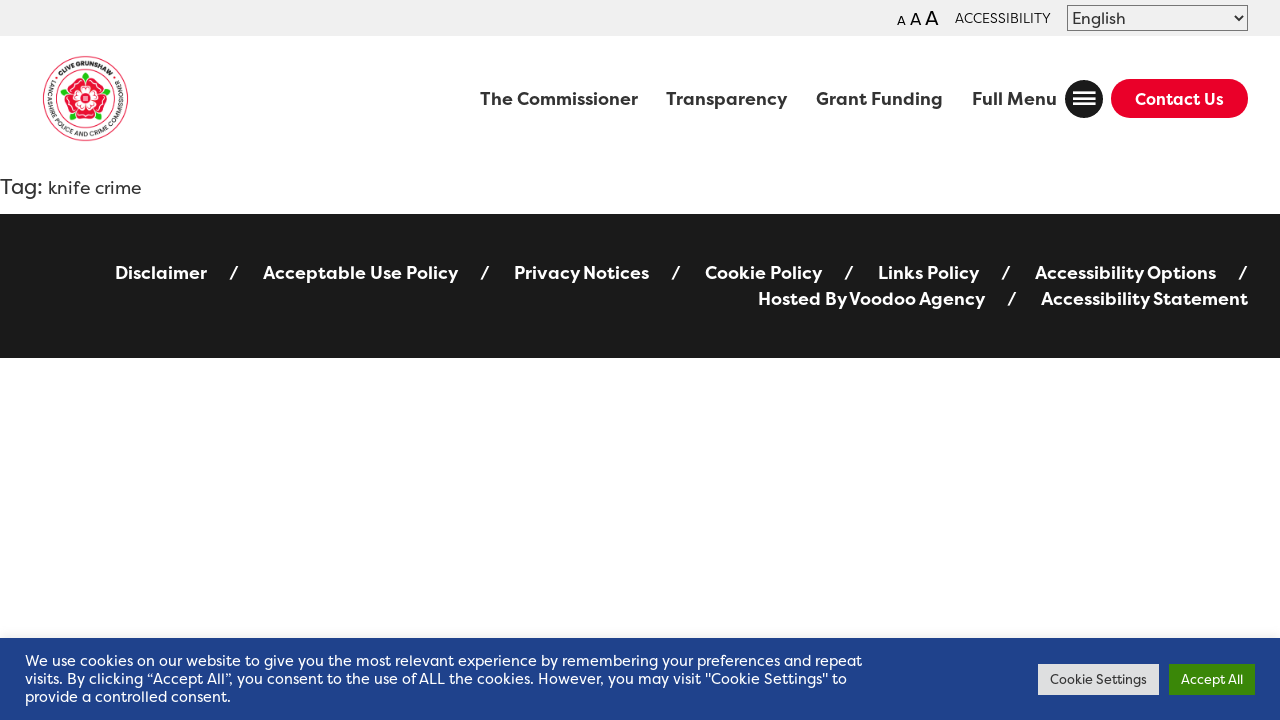

--- FILE ---
content_type: text/html; charset=UTF-8
request_url: https://www.lancashire-pcc.gov.uk/tag/knife-crime/
body_size: 9929
content:
<!DOCTYPE html><html class="no-js" lang="en-GB"><head><meta charset="UTF-8"><meta name="viewport"
 content="width=device-width, height=device-height, initial-scale=1.0, minimum-scale=1.0, maximum-scale=2.0, user-scalable=yes"><link rel="profile" href="https://gmpg.org/xfn/11"><meta name='robots' content='index, follow, max-image-preview:large, max-snippet:-1, max-video-preview:-1' /><link media="all" href="https://www.lancashire-pcc.gov.uk/wp-content/cache/autoptimize/css/autoptimize_61f938caaecd80cddd8659800ca122c3.css" rel="stylesheet"><title>knife crime Archives - Lancashire Police Crime Commissioner</title><link rel="canonical" href="https://www.lancashire-pcc.gov.uk/tag/knife-crime/" /><meta property="og:locale" content="en_GB" /><meta property="og:type" content="article" /><meta property="og:title" content="knife crime Archives - Lancashire Police Crime Commissioner" /><meta property="og:url" content="https://www.lancashire-pcc.gov.uk/tag/knife-crime/" /><meta property="og:site_name" content="Lancashire Police Crime Commissioner" /><meta property="og:image" content="https://www.lancashire-pcc.gov.uk/wp-content/uploads/2024/07/lpcc-social.png" /><meta property="og:image:width" content="460" /><meta property="og:image:height" content="300" /><meta property="og:image:type" content="image/png" /><meta name="twitter:card" content="summary_large_image" /><meta name="twitter:site" content="@lancspcc" /> <script type="application/ld+json" class="yoast-schema-graph">{"@context":"https://schema.org","@graph":[{"@type":"CollectionPage","@id":"https://www.lancashire-pcc.gov.uk/tag/knife-crime/","url":"https://www.lancashire-pcc.gov.uk/tag/knife-crime/","name":"knife crime Archives - Lancashire Police Crime Commissioner","isPartOf":{"@id":"https://www.lancashire-pcc.gov.uk/#website"},"primaryImageOfPage":{"@id":"https://www.lancashire-pcc.gov.uk/tag/knife-crime/#primaryimage"},"image":{"@id":"https://www.lancashire-pcc.gov.uk/tag/knife-crime/#primaryimage"},"thumbnailUrl":"https://www.lancashire-pcc.gov.uk/wp-content/uploads/2025/11/Event-image_cropped-scaled.jpg","breadcrumb":{"@id":"https://www.lancashire-pcc.gov.uk/tag/knife-crime/#breadcrumb"},"inLanguage":"en-GB"},{"@type":"ImageObject","inLanguage":"en-GB","@id":"https://www.lancashire-pcc.gov.uk/tag/knife-crime/#primaryimage","url":"https://www.lancashire-pcc.gov.uk/wp-content/uploads/2025/11/Event-image_cropped-scaled.jpg","contentUrl":"https://www.lancashire-pcc.gov.uk/wp-content/uploads/2025/11/Event-image_cropped-scaled.jpg","width":2560,"height":1440},{"@type":"BreadcrumbList","@id":"https://www.lancashire-pcc.gov.uk/tag/knife-crime/#breadcrumb","itemListElement":[{"@type":"ListItem","position":1,"name":"Home","item":"https://www.lancashire-pcc.gov.uk/"},{"@type":"ListItem","position":2,"name":"knife crime"}]},{"@type":"WebSite","@id":"https://www.lancashire-pcc.gov.uk/#website","url":"https://www.lancashire-pcc.gov.uk/","name":"Lancashire Police Crime Commissioner","description":"","publisher":{"@id":"https://www.lancashire-pcc.gov.uk/#organization"},"potentialAction":[{"@type":"SearchAction","target":{"@type":"EntryPoint","urlTemplate":"https://www.lancashire-pcc.gov.uk/?s={search_term_string}"},"query-input":{"@type":"PropertyValueSpecification","valueRequired":true,"valueName":"search_term_string"}}],"inLanguage":"en-GB"},{"@type":"Organization","@id":"https://www.lancashire-pcc.gov.uk/#organization","name":"Lancashire Police Crime Commisioner","alternateName":"Lancs PCC","url":"https://www.lancashire-pcc.gov.uk/","logo":{"@type":"ImageObject","inLanguage":"en-GB","@id":"https://www.lancashire-pcc.gov.uk/#/schema/logo/image/","url":"https://www.lancashire-pcc.gov.uk/wp-content/uploads/2024/05/LPCC-site-icon-logo.png","contentUrl":"https://www.lancashire-pcc.gov.uk/wp-content/uploads/2024/05/LPCC-site-icon-logo.png","width":512,"height":512,"caption":"Lancashire Police Crime Commisioner"},"image":{"@id":"https://www.lancashire-pcc.gov.uk/#/schema/logo/image/"},"sameAs":["https://www.facebook.com/LancsPCC/","https://x.com/lancspcc"]}]}</script> <link rel='dns-prefetch' href='//www.lancashire-pcc.gov.uk' /><link rel='dns-prefetch' href='//www.googletagmanager.com' /><link rel="alternate" type="application/rss+xml" title="Lancashire Police Crime Commissioner &raquo; Feed" href="https://www.lancashire-pcc.gov.uk/feed/" /><link rel="alternate" type="application/rss+xml" title="Lancashire Police Crime Commissioner &raquo; Comments Feed" href="https://www.lancashire-pcc.gov.uk/comments/feed/" /><link rel="alternate" type="application/rss+xml" title="Lancashire Police Crime Commissioner &raquo; knife crime Tag Feed" href="https://www.lancashire-pcc.gov.uk/tag/knife-crime/feed/" /><link rel='stylesheet' id='adobe_font-css' href='////use.typekit.net/xzp3qar.css' media='all' /><link rel='stylesheet' id='adobe_font_2-css' href='////use.typekit.net/tjv3ahn.css' media='all' /> <script src="https://www.lancashire-pcc.gov.uk/wp/wp-includes/js/jquery/jquery.min.js?ver=3.7.1" id="jquery-core-js"></script> <script id="cookie-law-info-js-extra">var Cli_Data = {"nn_cookie_ids":[],"cookielist":[],"non_necessary_cookies":[],"ccpaEnabled":"","ccpaRegionBased":"","ccpaBarEnabled":"","strictlyEnabled":["necessary","obligatoire"],"ccpaType":"gdpr","js_blocking":"1","custom_integration":"","triggerDomRefresh":"","secure_cookies":""};
var cli_cookiebar_settings = {"animate_speed_hide":"500","animate_speed_show":"500","background":"#1f428c","border":"#b1a6a6c2","border_on":"","button_1_button_colour":"#3a8708","button_1_button_hover":"#2e6c06","button_1_link_colour":"#fff","button_1_as_button":"1","button_1_new_win":"","button_2_button_colour":"#333","button_2_button_hover":"#292929","button_2_link_colour":"#444","button_2_as_button":"","button_2_hidebar":"","button_3_button_colour":"#dedfe0","button_3_button_hover":"#b2b2b3","button_3_link_colour":"#333333","button_3_as_button":"1","button_3_new_win":"","button_4_button_colour":"#dedfe0","button_4_button_hover":"#b2b2b3","button_4_link_colour":"#333333","button_4_as_button":"1","button_7_button_colour":"#3a8708","button_7_button_hover":"#2e6c06","button_7_link_colour":"#fff","button_7_as_button":"1","button_7_new_win":"","font_family":"inherit","header_fix":"","notify_animate_hide":"1","notify_animate_show":"","notify_div_id":"#cookie-law-info-bar","notify_position_horizontal":"right","notify_position_vertical":"bottom","scroll_close":"","scroll_close_reload":"","accept_close_reload":"","reject_close_reload":"","showagain_tab":"","showagain_background":"#fff","showagain_border":"#000","showagain_div_id":"#cookie-law-info-again","showagain_x_position":"100px","text":"#ffffff","show_once_yn":"","show_once":"10000","logging_on":"","as_popup":"","popup_overlay":"1","bar_heading_text":"","cookie_bar_as":"banner","popup_showagain_position":"bottom-right","widget_position":"left"};
var log_object = {"ajax_url":"https://www.lancashire-pcc.gov.uk/wp/wp-admin/admin-ajax.php"};
//# sourceURL=cookie-law-info-js-extra</script> 
 <script src="https://www.googletagmanager.com/gtag/js?id=GT-K8M2WSW" id="google_gtagjs-js" async></script> <script id="google_gtagjs-js-after">window.dataLayer = window.dataLayer || [];function gtag(){dataLayer.push(arguments);}
gtag("set","linker",{"domains":["www.lancashire-pcc.gov.uk"]});
gtag("js", new Date());
gtag("set", "developer_id.dZTNiMT", true);
gtag("config", "GT-K8M2WSW");
//# sourceURL=google_gtagjs-js-after</script> <link rel="https://api.w.org/" href="https://www.lancashire-pcc.gov.uk/wp-json/" /><link rel="alternate" title="JSON" type="application/json" href="https://www.lancashire-pcc.gov.uk/wp-json/wp/v2/tags/122" /><link rel="EditURI" type="application/rsd+xml" title="RSD" href="https://www.lancashire-pcc.gov.uk/wp/xmlrpc.php?rsd" /><meta name="generator" content="WordPress 6.9" /><meta name="generator" content="Site Kit by Google 1.170.0" />  <script>( function( w, d, s, l, i ) {
				w[l] = w[l] || [];
				w[l].push( {'gtm.start': new Date().getTime(), event: 'gtm.js'} );
				var f = d.getElementsByTagName( s )[0],
					j = d.createElement( s ), dl = l != 'dataLayer' ? '&l=' + l : '';
				j.async = true;
				j.src = 'https://www.googletagmanager.com/gtm.js?id=' + i + dl;
				f.parentNode.insertBefore( j, f );
			} )( window, document, 'script', 'dataLayer', 'GTM-MJ6QJXW' );</script> <link rel="icon" href="https://www.lancashire-pcc.gov.uk/wp-content/uploads/2024/05/LPCC-site-icon-logo-150x150.png" sizes="32x32" /><link rel="icon" href="https://www.lancashire-pcc.gov.uk/wp-content/uploads/2024/05/LPCC-site-icon-logo-300x300.png" sizes="192x192" /><link rel="apple-touch-icon" href="https://www.lancashire-pcc.gov.uk/wp-content/uploads/2024/05/LPCC-site-icon-logo-300x300.png" /><meta name="msapplication-TileImage" content="https://www.lancashire-pcc.gov.uk/wp-content/uploads/2024/05/LPCC-site-icon-logo-300x300.png" /> <script async src=https://siteimproveanalytics.com/js/siteanalyze_9794.js></script> </head><body class="archive tag tag-knife-crime tag-122 wp-theme-lpcc"> <noscript> <iframe src="https://www.googletagmanager.com/ns.html?id=GTM-MJ6QJXW" height="0" width="0" style="display:none;visibility:hidden"></iframe> </noscript><header id="site-header" class="header-footer-group" role="banner"><div id="top-menu-container" class="container container-fluid"><div class="container"><div class="row row-squeeze middle-xl end-xl"><div class="col col-xs-12 col-sm-12 col-md-12 col-lg-12 col-xl-12 middle-xl end-xl"> <a href="#" id="top-menu-close" aria-label="close" role="button">Close</a><div class="zeno_font_resizer_container"><p class="zeno_font_resizer" style="text-align: center; font-weight: bold;"> <span> <a href="#" role="button" class="zeno_font_resizer_minus" title="Decrease font size" style="font-size: 0.7em;">A<span class="screen-reader-text"> Decrease font size.</span></a> <a href="#" role="button" class="zeno_font_resizer_reset" title="Reset font size">A<span class="screen-reader-text"> Reset font size.</span></a> <a href="#" role="button" class="zeno_font_resizer_add" title="Increase font size" style="font-size: 1.3em;">A<span class="screen-reader-text"> Increase font size.</span></a> </span> <input type="hidden" id="zeno_font_resizer_value" value="html" /> <input type="hidden" id="zeno_font_resizer_ownid" value="" /> <input type="hidden" id="zeno_font_resizer_ownelement" value="" /> <input type="hidden" id="zeno_font_resizer_resizeMax" value="20" /> <input type="hidden" id="zeno_font_resizer_resizeMin" value="12" /> <input type="hidden" id="zeno_font_resizer_resizeSteps" value="2" /> <input type="hidden" id="zeno_font_resizer_cookieTime" value="31" /></p></div> <span class="acc-label">Accessibility</span><div class="gtranslate_wrapper" id="gt-wrapper-50855716"></div></div></div></div></div><div id="main-menu-container" class="container container-fluid"><div class="container"><div class="row row-squeeze middle-xl"><div class="col col-xs-3 col-sm-4 col-md-3 col-lg-2 col-xl-2"> <a href="https://www.lancashire-pcc.gov.uk"> <img src="https://www.lancashire-pcc.gov.uk/wp-content/uploads/2024/05/LPCC-site-icon-logo-t2.png" alt="LPCC Logo" /> </a></div><div class="col col-xs-9 col-sm-8 col-md-9 col-lg-10 col-xl-10 end-xl"><nav><div class="menu-main-container"><ul id="menu-main" class="menu"><li id="menu-item-137" class="menu-item menu-item-type-post_type menu-item-object-page menu-item-137"><a href="https://www.lancashire-pcc.gov.uk/the-commissioner/">The Commissioner</a></li><li id="menu-item-639" class="menu-item menu-item-type-post_type menu-item-object-page menu-item-639"><a href="https://www.lancashire-pcc.gov.uk/transparency/">Transparency</a></li><li id="menu-item-628" class="menu-item menu-item-type-post_type menu-item-object-page menu-item-628"><a href="https://www.lancashire-pcc.gov.uk/grant-funding/">Grant Funding</a></li></ul></div></nav><div id="accessibility-control" tabindex="0"><span class="close">A</span></div><div id="mobile-search-control" tabindex="0"><span class="close">f</span></div><div id="mobile-menu-control" tabindex="0"><p>Full Menu</p><span class="close">c</span></div> <a class="button button-alt-1"
 href="https://www.lancashire-pcc.gov.uk/contact-us/">Contact Us</a></div></div></div></div><div id="mega-menu" class="container container-fluid close"><div class="scroll"><div class="container"><div class="row row-squeeze"><div class="col col-xs-12 col-sm-12 col-md-4 col-lg-4 col-xl-4"><nav><ul id="menu-mega-menu-1" class="menu"><li id="menu-item-149" class="menu-item menu-item-type-post_type menu-item-object-page menu-item-has-children menu-item-149"><a href="https://www.lancashire-pcc.gov.uk/the-commissioner/">The Commissioner</a><ul class="sub-menu"><li id="menu-item-218" class="menu-item menu-item-type-post_type menu-item-object-page menu-item-218"><a href="https://www.lancashire-pcc.gov.uk/the-commissioner/my-role/">Role of the Commissioner</a></li><li id="menu-item-216" class="menu-item menu-item-type-post_type menu-item-object-page menu-item-has-children menu-item-216"><a href="https://www.lancashire-pcc.gov.uk/the-commissioner/the-office/">The Office</a><ul class="sub-menu"><li id="menu-item-937" class="menu-item menu-item-type-post_type menu-item-object-page menu-item-937"><a href="https://www.lancashire-pcc.gov.uk/the-commissioner/declaration-of-interests-allowances-and-gifts-and-hospitality/">Declaration of interests, allowances and gifts and hospitality</a></li><li id="menu-item-939" class="menu-item menu-item-type-post_type menu-item-object-page menu-item-939"><a href="https://www.lancashire-pcc.gov.uk/the-commissioner/the-office/vacancies/">Vacancies</a></li><li id="menu-item-938" class="menu-item menu-item-type-post_type menu-item-object-page menu-item-938"><a href="https://www.lancashire-pcc.gov.uk/the-commissioner/the-office/policies-and-procedures/">Policies and Procedures</a></li></ul></li><li id="menu-item-219" class="menu-item menu-item-type-post_type menu-item-object-page menu-item-219"><a href="https://www.lancashire-pcc.gov.uk/the-commissioner/police-and-crime-panel/">Police And Crime Panel</a></li><li id="menu-item-215" class="menu-item menu-item-type-post_type menu-item-object-page menu-item-215"><a href="https://www.lancashire-pcc.gov.uk/the-commissioner/elections/">Elections</a></li></ul></li><li id="menu-item-150" class="menu-item menu-item-type-post_type menu-item-object-page menu-item-has-children menu-item-150"><a href="https://www.lancashire-pcc.gov.uk/the-police-and-crime-plan/">The Police And Crime Plan</a><ul class="sub-menu"><li id="menu-item-220" class="menu-item menu-item-type-post_type menu-item-object-page menu-item-220"><a href="https://www.lancashire-pcc.gov.uk/the-police-and-crime-plan/annual-report/">Annual Report</a></li></ul></li></ul></nav></div><div class="col col-xs-12 col-sm-12 col-md-4 col-lg-4 col-xl-4"><nav><ul id="menu-mega-menu-2" class="menu"><li id="menu-item-151" class="menu-item menu-item-type-post_type menu-item-object-page menu-item-has-children menu-item-151"><a href="https://www.lancashire-pcc.gov.uk/community/">Community</a><ul class="sub-menu"><li id="menu-item-205" class="menu-item menu-item-type-post_type menu-item-object-page menu-item-has-children menu-item-205"><a href="https://www.lancashire-pcc.gov.uk/community/in-the-know/">In The Know</a><ul class="sub-menu"><li id="menu-item-206" class="menu-item menu-item-type-post_type menu-item-object-page menu-item-206"><a href="https://www.lancashire-pcc.gov.uk/community/surveys/">Surveys</a></li></ul></li><li id="menu-item-203" class="menu-item menu-item-type-post_type menu-item-object-page menu-item-has-children menu-item-203"><a href="https://www.lancashire-pcc.gov.uk/community/volunteering/">Volunteering</a><ul class="sub-menu"><li id="menu-item-1171" class="menu-item menu-item-type-post_type menu-item-object-page menu-item-1171"><a href="https://www.lancashire-pcc.gov.uk/community/volunteering/independent-custody-visitors/">Independent Custody Visitors</a></li></ul></li></ul></li><li id="menu-item-213" class="menu-item menu-item-type-post_type menu-item-object-page menu-item-has-children menu-item-213"><a href="https://www.lancashire-pcc.gov.uk/grant-funding/">Grant Funding</a><ul class="sub-menu"><li id="menu-item-17917" class="menu-item menu-item-type-post_type menu-item-object-page menu-item-17917"><a href="https://www.lancashire-pcc.gov.uk/grant-funding/commissioners-community-safety-partnership-fund/">Commissioners Community Safety Partnership Fund</a></li><li id="menu-item-17979" class="menu-item menu-item-type-post_type menu-item-object-page menu-item-17979"><a href="https://www.lancashire-pcc.gov.uk/grant-funding/commissioners-member-of-parlaiment-fund/">Member of Parliament Grant Funding</a></li></ul></li></ul></nav></div><div class="col col-xs-12 col-sm-12 col-md-4 col-lg-4 col-xl-4"><nav><ul id="menu-mega-menu-3" class="menu"><li id="menu-item-152" class="menu-item menu-item-type-post_type menu-item-object-page current_page_parent menu-item-152"><a href="https://www.lancashire-pcc.gov.uk/news/">News and Events</a></li><li id="menu-item-153" class="menu-item menu-item-type-post_type menu-item-object-page menu-item-has-children menu-item-153"><a href="https://www.lancashire-pcc.gov.uk/contact-us/">Contact Us</a><ul class="sub-menu"><li id="menu-item-231" class="menu-item menu-item-type-custom menu-item-object-custom menu-item-231"><a href="https://www.lancashire-pcc.gov.uk/contact-us/#1">Complaints</a></li><li id="menu-item-230" class="menu-item menu-item-type-custom menu-item-object-custom menu-item-230"><a href="https://www.lancashire-pcc.gov.uk/contact-us/#3">Make a freedom of information request</a></li><li id="menu-item-233" class="menu-item menu-item-type-custom menu-item-object-custom menu-item-233"><a href="https://www.lancashire-pcc.gov.uk/contact-us/#4">Apply for funding</a></li></ul></li><li id="menu-item-3271" class="menu-item menu-item-type-post_type menu-item-object-page menu-item-has-children menu-item-3271"><a href="https://www.lancashire-pcc.gov.uk/transparency/">Transparency</a><ul class="sub-menu"><li id="menu-item-3272" class="menu-item menu-item-type-post_type menu-item-object-page menu-item-3272"><a href="https://www.lancashire-pcc.gov.uk/transparency/decisions-2/">Decisions</a></li><li id="menu-item-16172" class="menu-item menu-item-type-post_type menu-item-object-page menu-item-16172"><a href="https://www.lancashire-pcc.gov.uk/transparency/meetings-reports/community-scrutiny-panels/">Community Scrutiny Panels</a></li><li id="menu-item-5667" class="menu-item menu-item-type-post_type menu-item-object-page menu-item-5667"><a href="https://www.lancashire-pcc.gov.uk/transparency/governance-documents/">Governance Documents</a></li><li id="menu-item-3273" class="menu-item menu-item-type-post_type menu-item-object-page menu-item-3273"><a href="https://www.lancashire-pcc.gov.uk/transparency/meetings-reports/">Meetings &#038; Reports</a></li><li id="menu-item-5668" class="menu-item menu-item-type-post_type menu-item-object-page menu-item-5668"><a href="https://www.lancashire-pcc.gov.uk/transparency/oath-ethics-and-principles/">Oath, Ethics and Principles</a></li></ul></li></ul></nav></div></div></div></div><div class="mega-menu-close-container"><div class="container"><div class="row row-squeeze"><div id="mega-menu-close" tabindex="0">5</div></div></div></div></div></header><section id="primary" class="content-area"><main id="main" class="site-main"><header class="page-header"><h1 class="page-title">Tag: <span>knife crime</span></h1></header></main></section><footer id="site-footer" class="header-footer-group" role="contentinfo"><div id="footer-container" class="container container-fluid"><div class="container"><div class="row row-squeeze middle-xl"><div class="col col-xs-12 col-sm-12 col-md-12 col-lg-12 col-xl-12 end-xl start-md"><nav><ul id="menu-footer-1" class="menu"><li id="menu-item-121" class="menu-item menu-item-type-post_type menu-item-object-page menu-item-121"><a href="https://www.lancashire-pcc.gov.uk/disclaimer/">Disclaimer</a></li><li id="menu-item-146" class="menu-item menu-item-type-post_type menu-item-object-page menu-item-146"><a href="https://www.lancashire-pcc.gov.uk/acceptable-use-policy/">Acceptable Use Policy</a></li><li id="menu-item-117" class="menu-item menu-item-type-post_type menu-item-object-page menu-item-privacy-policy menu-item-117"><a rel="privacy-policy" href="https://www.lancashire-pcc.gov.uk/privacy-notices/">Privacy Notices</a></li><li id="menu-item-118" class="menu-item menu-item-type-post_type menu-item-object-page menu-item-118"><a href="https://www.lancashire-pcc.gov.uk/cookie-policy/">Cookie Policy</a></li><li id="menu-item-145" class="menu-item menu-item-type-post_type menu-item-object-page menu-item-145"><a href="https://www.lancashire-pcc.gov.uk/links-policy/">Links Policy</a></li><li id="menu-item-3628" class="menu-item menu-item-type-post_type menu-item-object-page menu-item-3628"><a href="https://www.lancashire-pcc.gov.uk/accessibility-options/">Accessibility Options</a></li><li id="menu-item-4167" class="menu-item menu-item-type-custom menu-item-object-custom menu-item-4167"><a href="https://voodooagency.com/">Hosted By Voodoo Agency</a></li><li id="menu-item-9824" class="menu-item menu-item-type-post_type menu-item-object-page menu-item-9824"><a href="https://www.lancashire-pcc.gov.uk/accessibility-options/accessibility-statement/">Accessibility Statement</a></li></ul></nav></div></div></div></div></footer> <script type="speculationrules">{"prefetch":[{"source":"document","where":{"and":[{"href_matches":"/*"},{"not":{"href_matches":["/wp/wp-*.php","/wp/wp-admin/*","/wp-content/uploads/*","/wp-content/*","/wp-content/plugins/*","/wp-content/themes/lpcc/*","/*\\?(.+)"]}},{"not":{"selector_matches":"a[rel~=\"nofollow\"]"}},{"not":{"selector_matches":".no-prefetch, .no-prefetch a"}}]},"eagerness":"conservative"}]}</script> <div id="cookie-law-info-bar" data-nosnippet="true"><span><div class="cli-bar-container cli-style-v2"><div class="cli-bar-message">We use cookies on our website to give you the most relevant experience by remembering your preferences and repeat visits. By clicking “Accept All”, you consent to the use of ALL the cookies. However, you may visit "Cookie Settings" to provide a controlled consent.</div><div class="cli-bar-btn_container"><a role='button' class="medium cli-plugin-button cli-plugin-main-button cli_settings_button" style="margin:0px 5px 0px 0px">Cookie Settings</a><a id="wt-cli-accept-all-btn" role='button' data-cli_action="accept_all" class="wt-cli-element medium cli-plugin-button wt-cli-accept-all-btn cookie_action_close_header cli_action_button">Accept All</a></div></div></span></div><div id="cookie-law-info-again" data-nosnippet="true"><span id="cookie_hdr_showagain">Manage consent</span></div><div class="cli-modal" data-nosnippet="true" id="cliSettingsPopup" tabindex="-1" role="dialog" aria-labelledby="cliSettingsPopup" aria-hidden="true"><div class="cli-modal-dialog" role="document"><div class="cli-modal-content cli-bar-popup"> <button type="button" class="cli-modal-close" id="cliModalClose"> <svg class="" viewBox="0 0 24 24"><path d="M19 6.41l-1.41-1.41-5.59 5.59-5.59-5.59-1.41 1.41 5.59 5.59-5.59 5.59 1.41 1.41 5.59-5.59 5.59 5.59 1.41-1.41-5.59-5.59z"></path><path d="M0 0h24v24h-24z" fill="none"></path></svg> <span class="wt-cli-sr-only">Close</span> </button><div class="cli-modal-body"><div class="cli-container-fluid cli-tab-container"><div class="cli-row"><div class="cli-col-12 cli-align-items-stretch cli-px-0"><div class="cli-privacy-overview"><h4>Privacy Overview</h4><div class="cli-privacy-content"><div class="cli-privacy-content-text">This website uses cookies to improve your experience while you navigate through the website. Out of these, the cookies that are categorized as necessary are stored on your browser as they are essential for the working of basic functionalities of the website. We also use third-party cookies that help us analyze and understand how you use this website. These cookies will be stored in your browser only with your consent. You also have the option to opt-out of these cookies. But opting out of some of these cookies may affect your browsing experience.</div></div> <a class="cli-privacy-readmore" aria-label="Show more" role="button" data-readmore-text="Show more" data-readless-text="Show less"></a></div></div><div class="cli-col-12 cli-align-items-stretch cli-px-0 cli-tab-section-container"><div class="cli-tab-section"><div class="cli-tab-header"> <a role="button" tabindex="0" class="cli-nav-link cli-settings-mobile" data-target="necessary" data-toggle="cli-toggle-tab"> Necessary </a><div class="wt-cli-necessary-checkbox"> <input type="checkbox" class="cli-user-preference-checkbox"  id="wt-cli-checkbox-necessary" data-id="checkbox-necessary" checked="checked"  /> <label class="form-check-label" for="wt-cli-checkbox-necessary">Necessary</label></div> <span class="cli-necessary-caption">Always Enabled</span></div><div class="cli-tab-content"><div class="cli-tab-pane cli-fade" data-id="necessary"><div class="wt-cli-cookie-description"> Necessary cookies are absolutely essential for the website to function properly. These cookies ensure basic functionalities and security features of the website, anonymously.<table class="cookielawinfo-row-cat-table cookielawinfo-winter"><thead><tr><th class="cookielawinfo-column-1">Cookie</th><th class="cookielawinfo-column-3">Duration</th><th class="cookielawinfo-column-4">Description</th></tr></thead><tbody><tr class="cookielawinfo-row"><td class="cookielawinfo-column-1">cookielawinfo-checkbox-analytics</td><td class="cookielawinfo-column-3">11 months</td><td class="cookielawinfo-column-4">This cookie is set by GDPR Cookie Consent plugin. The cookie is used to store the user consent for the cookies in the category "Analytics".</td></tr><tr class="cookielawinfo-row"><td class="cookielawinfo-column-1">cookielawinfo-checkbox-functional</td><td class="cookielawinfo-column-3">11 months</td><td class="cookielawinfo-column-4">The cookie is set by GDPR cookie consent to record the user consent for the cookies in the category "Functional".</td></tr><tr class="cookielawinfo-row"><td class="cookielawinfo-column-1">cookielawinfo-checkbox-necessary</td><td class="cookielawinfo-column-3">11 months</td><td class="cookielawinfo-column-4">This cookie is set by GDPR Cookie Consent plugin. The cookies is used to store the user consent for the cookies in the category "Necessary".</td></tr><tr class="cookielawinfo-row"><td class="cookielawinfo-column-1">cookielawinfo-checkbox-others</td><td class="cookielawinfo-column-3">11 months</td><td class="cookielawinfo-column-4">This cookie is set by GDPR Cookie Consent plugin. The cookie is used to store the user consent for the cookies in the category "Other.</td></tr><tr class="cookielawinfo-row"><td class="cookielawinfo-column-1">cookielawinfo-checkbox-performance</td><td class="cookielawinfo-column-3">11 months</td><td class="cookielawinfo-column-4">This cookie is set by GDPR Cookie Consent plugin. The cookie is used to store the user consent for the cookies in the category "Performance".</td></tr><tr class="cookielawinfo-row"><td class="cookielawinfo-column-1">viewed_cookie_policy</td><td class="cookielawinfo-column-3">11 months</td><td class="cookielawinfo-column-4">The cookie is set by the GDPR Cookie Consent plugin and is used to store whether or not user has consented to the use of cookies. It does not store any personal data.</td></tr></tbody></table></div></div></div></div><div class="cli-tab-section"><div class="cli-tab-header"> <a role="button" tabindex="0" class="cli-nav-link cli-settings-mobile" data-target="functional" data-toggle="cli-toggle-tab"> Functional </a><div class="cli-switch"> <input type="checkbox" id="wt-cli-checkbox-functional" class="cli-user-preference-checkbox"  data-id="checkbox-functional" /> <label for="wt-cli-checkbox-functional" class="cli-slider" data-cli-enable="Enabled" data-cli-disable="Disabled"><span class="wt-cli-sr-only">Functional</span></label></div></div><div class="cli-tab-content"><div class="cli-tab-pane cli-fade" data-id="functional"><div class="wt-cli-cookie-description"> Functional cookies help to perform certain functionalities like sharing the content of the website on social media platforms, collect feedbacks, and other third-party features.</div></div></div></div><div class="cli-tab-section"><div class="cli-tab-header"> <a role="button" tabindex="0" class="cli-nav-link cli-settings-mobile" data-target="performance" data-toggle="cli-toggle-tab"> Performance </a><div class="cli-switch"> <input type="checkbox" id="wt-cli-checkbox-performance" class="cli-user-preference-checkbox"  data-id="checkbox-performance" /> <label for="wt-cli-checkbox-performance" class="cli-slider" data-cli-enable="Enabled" data-cli-disable="Disabled"><span class="wt-cli-sr-only">Performance</span></label></div></div><div class="cli-tab-content"><div class="cli-tab-pane cli-fade" data-id="performance"><div class="wt-cli-cookie-description"> Performance cookies are used to understand and analyze the key performance indexes of the website which helps in delivering a better user experience for the visitors.</div></div></div></div><div class="cli-tab-section"><div class="cli-tab-header"> <a role="button" tabindex="0" class="cli-nav-link cli-settings-mobile" data-target="analytics" data-toggle="cli-toggle-tab"> Analytics </a><div class="cli-switch"> <input type="checkbox" id="wt-cli-checkbox-analytics" class="cli-user-preference-checkbox"  data-id="checkbox-analytics" /> <label for="wt-cli-checkbox-analytics" class="cli-slider" data-cli-enable="Enabled" data-cli-disable="Disabled"><span class="wt-cli-sr-only">Analytics</span></label></div></div><div class="cli-tab-content"><div class="cli-tab-pane cli-fade" data-id="analytics"><div class="wt-cli-cookie-description"> Analytical cookies are used to understand how visitors interact with the website. These cookies help provide information on metrics the number of visitors, bounce rate, traffic source, etc.</div></div></div></div><div class="cli-tab-section"><div class="cli-tab-header"> <a role="button" tabindex="0" class="cli-nav-link cli-settings-mobile" data-target="advertisement" data-toggle="cli-toggle-tab"> Advertisement </a><div class="cli-switch"> <input type="checkbox" id="wt-cli-checkbox-advertisement" class="cli-user-preference-checkbox"  data-id="checkbox-advertisement" /> <label for="wt-cli-checkbox-advertisement" class="cli-slider" data-cli-enable="Enabled" data-cli-disable="Disabled"><span class="wt-cli-sr-only">Advertisement</span></label></div></div><div class="cli-tab-content"><div class="cli-tab-pane cli-fade" data-id="advertisement"><div class="wt-cli-cookie-description"> Advertisement cookies are used to provide visitors with relevant ads and marketing campaigns. These cookies track visitors across websites and collect information to provide customized ads.</div></div></div></div><div class="cli-tab-section"><div class="cli-tab-header"> <a role="button" tabindex="0" class="cli-nav-link cli-settings-mobile" data-target="others" data-toggle="cli-toggle-tab"> Others </a><div class="cli-switch"> <input type="checkbox" id="wt-cli-checkbox-others" class="cli-user-preference-checkbox"  data-id="checkbox-others" /> <label for="wt-cli-checkbox-others" class="cli-slider" data-cli-enable="Enabled" data-cli-disable="Disabled"><span class="wt-cli-sr-only">Others</span></label></div></div><div class="cli-tab-content"><div class="cli-tab-pane cli-fade" data-id="others"><div class="wt-cli-cookie-description"> Other uncategorized cookies are those that are being analyzed and have not been classified into a category as yet.</div></div></div></div></div></div></div></div><div class="cli-modal-footer"><div class="wt-cli-element cli-container-fluid cli-tab-container"><div class="cli-row"><div class="cli-col-12 cli-align-items-stretch cli-px-0"><div class="cli-tab-footer wt-cli-privacy-overview-actions"> <a id="wt-cli-privacy-save-btn" role="button" tabindex="0" data-cli-action="accept" class="wt-cli-privacy-btn cli_setting_save_button wt-cli-privacy-accept-btn cli-btn">SAVE &amp; ACCEPT</a></div></div></div></div></div></div></div></div><div class="cli-modal-backdrop cli-fade cli-settings-overlay"></div><div class="cli-modal-backdrop cli-fade cli-popupbar-overlay"></div>  <script type="text/javascript">var visualizerUserInteractionEvents = [
				"scroll",
				"mouseover",
				"keydown",
				"touchmove",
				"touchstart"
			];

			visualizerUserInteractionEvents.forEach(function(event) {
				window.addEventListener(event, visualizerTriggerScriptLoader, { passive: true });
			});

			function visualizerTriggerScriptLoader() {
				visualizerLoadScripts();
				visualizerUserInteractionEvents.forEach(function(event) {
					window.removeEventListener(event, visualizerTriggerScriptLoader, { passive: true });
				});
			}

			function visualizerLoadScripts() {
				document.querySelectorAll("script[data-visualizer-script]").forEach(function(elem) {
					jQuery.getScript( elem.getAttribute("data-visualizer-script") )
					.done( function( script, textStatus ) {
						elem.setAttribute("src", elem.getAttribute("data-visualizer-script"));
						elem.removeAttribute("data-visualizer-script");
						setTimeout( function() {
							visualizerRefreshChart();
						} );
					} );
				});
			}

			function visualizerRefreshChart() {
				jQuery( '.visualizer-front:not(.visualizer-chart-loaded)' ).resize();
				if ( jQuery( 'div.viz-facade-loaded:not(.visualizer-lazy):empty' ).length > 0 ) {
					visualizerUserInteractionEvents.forEach( function( event ) {
						window.addEventListener( event, function() {
							jQuery( '.visualizer-front:not(.visualizer-chart-loaded)' ).resize();
						}, { passive: true } );
					} );
				}
			}</script> <script src="https://www.lancashire-pcc.gov.uk/wp/wp-includes/js/dist/hooks.min.js?ver=dd5603f07f9220ed27f1" id="wp-hooks-js"></script> <script src="https://www.lancashire-pcc.gov.uk/wp/wp-includes/js/dist/i18n.min.js?ver=c26c3dc7bed366793375" id="wp-i18n-js"></script> <script id="wp-i18n-js-after">wp.i18n.setLocaleData( { 'text direction\u0004ltr': [ 'ltr' ] } );
//# sourceURL=wp-i18n-js-after</script> <script id="contact-form-7-js-before">var wpcf7 = {
    "api": {
        "root": "https:\/\/www.lancashire-pcc.gov.uk\/wp-json\/",
        "namespace": "contact-form-7\/v1"
    },
    "cached": 1
};
//# sourceURL=contact-form-7-js-before</script> <script src="https://www.google.com/recaptcha/api.js?render=6LdqWzYqAAAAAI5g6HdFKofjgugj6nGqLeZ65ftP&amp;ver=3.0" id="google-recaptcha-js"></script> <script src="https://www.lancashire-pcc.gov.uk/wp/wp-includes/js/dist/vendor/wp-polyfill.min.js?ver=3.15.0" id="wp-polyfill-js"></script> <script id="wpcf7-recaptcha-js-before">var wpcf7_recaptcha = {
    "sitekey": "6LdqWzYqAAAAAI5g6HdFKofjgugj6nGqLeZ65ftP",
    "actions": {
        "homepage": "homepage",
        "contactform": "contactform"
    }
};
//# sourceURL=wpcf7-recaptcha-js-before</script> <script id="gt_widget_script_50855716-js-before">window.gtranslateSettings = /* document.write */ window.gtranslateSettings || {};window.gtranslateSettings['50855716'] = {"default_language":"en","languages":["af","sq","am","ar","hy","az","eu","be","bn","bs","bg","ca","ceb","ny","zh-CN","zh-TW","co","hr","cs","da","nl","en","eo","et","tl","fi","fr","fy","gl","ka","de","el","gu","ht","ha","haw","iw","hi","hmn","hu","is","ig","id","ga","it","ja","jw","kn","kk","km","ko","ku","ky","lo","la","lv","lt","lb","mk","mg","ms","ml","mt","mi","mr","mn","my","ne","no","ps","fa","pl","pt","pa","ro","ru","sm","gd","sr","st","sn","sd","si","sk","sl","so","es","su","sw","sv","tg","ta","te","th","tr","uk","ur","uz","vi","cy","xh","yi","yo","zu"],"url_structure":"none","wrapper_selector":"#gt-wrapper-50855716","select_language_label":"Select Language","horizontal_position":"inline","flags_location":"\/wp-content\/plugins\/gtranslate\/flags\/"};
//# sourceURL=gt_widget_script_50855716-js-before</script><script src="https://www.lancashire-pcc.gov.uk/wp-content/cache/autoptimize/js/autoptimize_single_486ffbef59f9cb26390efa9333ecb26d.js?ver=6.9" data-no-optimize="1" data-no-minify="1" data-gt-orig-url="/tag/knife-crime/" data-gt-orig-domain="www.lancashire-pcc.gov.uk" data-gt-widget-id="50855716" defer></script><script id="wp-emoji-settings" type="application/json">{"baseUrl":"https://s.w.org/images/core/emoji/17.0.2/72x72/","ext":".png","svgUrl":"https://s.w.org/images/core/emoji/17.0.2/svg/","svgExt":".svg","source":{"concatemoji":"https://www.lancashire-pcc.gov.uk/wp/wp-includes/js/wp-emoji-release.min.js?ver=6.9"}}</script> <script type="module">/*! This file is auto-generated */
const a=JSON.parse(document.getElementById("wp-emoji-settings").textContent),o=(window._wpemojiSettings=a,"wpEmojiSettingsSupports"),s=["flag","emoji"];function i(e){try{var t={supportTests:e,timestamp:(new Date).valueOf()};sessionStorage.setItem(o,JSON.stringify(t))}catch(e){}}function c(e,t,n){e.clearRect(0,0,e.canvas.width,e.canvas.height),e.fillText(t,0,0);t=new Uint32Array(e.getImageData(0,0,e.canvas.width,e.canvas.height).data);e.clearRect(0,0,e.canvas.width,e.canvas.height),e.fillText(n,0,0);const a=new Uint32Array(e.getImageData(0,0,e.canvas.width,e.canvas.height).data);return t.every((e,t)=>e===a[t])}function p(e,t){e.clearRect(0,0,e.canvas.width,e.canvas.height),e.fillText(t,0,0);var n=e.getImageData(16,16,1,1);for(let e=0;e<n.data.length;e++)if(0!==n.data[e])return!1;return!0}function u(e,t,n,a){switch(t){case"flag":return n(e,"\ud83c\udff3\ufe0f\u200d\u26a7\ufe0f","\ud83c\udff3\ufe0f\u200b\u26a7\ufe0f")?!1:!n(e,"\ud83c\udde8\ud83c\uddf6","\ud83c\udde8\u200b\ud83c\uddf6")&&!n(e,"\ud83c\udff4\udb40\udc67\udb40\udc62\udb40\udc65\udb40\udc6e\udb40\udc67\udb40\udc7f","\ud83c\udff4\u200b\udb40\udc67\u200b\udb40\udc62\u200b\udb40\udc65\u200b\udb40\udc6e\u200b\udb40\udc67\u200b\udb40\udc7f");case"emoji":return!a(e,"\ud83e\u1fac8")}return!1}function f(e,t,n,a){let r;const o=(r="undefined"!=typeof WorkerGlobalScope&&self instanceof WorkerGlobalScope?new OffscreenCanvas(300,150):document.createElement("canvas")).getContext("2d",{willReadFrequently:!0}),s=(o.textBaseline="top",o.font="600 32px Arial",{});return e.forEach(e=>{s[e]=t(o,e,n,a)}),s}function r(e){var t=document.createElement("script");t.src=e,t.defer=!0,document.head.appendChild(t)}a.supports={everything:!0,everythingExceptFlag:!0},new Promise(t=>{let n=function(){try{var e=JSON.parse(sessionStorage.getItem(o));if("object"==typeof e&&"number"==typeof e.timestamp&&(new Date).valueOf()<e.timestamp+604800&&"object"==typeof e.supportTests)return e.supportTests}catch(e){}return null}();if(!n){if("undefined"!=typeof Worker&&"undefined"!=typeof OffscreenCanvas&&"undefined"!=typeof URL&&URL.createObjectURL&&"undefined"!=typeof Blob)try{var e="postMessage("+f.toString()+"("+[JSON.stringify(s),u.toString(),c.toString(),p.toString()].join(",")+"));",a=new Blob([e],{type:"text/javascript"});const r=new Worker(URL.createObjectURL(a),{name:"wpTestEmojiSupports"});return void(r.onmessage=e=>{i(n=e.data),r.terminate(),t(n)})}catch(e){}i(n=f(s,u,c,p))}t(n)}).then(e=>{for(const n in e)a.supports[n]=e[n],a.supports.everything=a.supports.everything&&a.supports[n],"flag"!==n&&(a.supports.everythingExceptFlag=a.supports.everythingExceptFlag&&a.supports[n]);var t;a.supports.everythingExceptFlag=a.supports.everythingExceptFlag&&!a.supports.flag,a.supports.everything||((t=a.source||{}).concatemoji?r(t.concatemoji):t.wpemoji&&t.twemoji&&(r(t.twemoji),r(t.wpemoji)))});
//# sourceURL=https://www.lancashire-pcc.gov.uk/wp/wp-includes/js/wp-emoji-loader.min.js</script> <script defer src="https://www.lancashire-pcc.gov.uk/wp-content/cache/autoptimize/js/autoptimize_34a277da36bfc48900fbab035ac76868.js"></script></body></html>

--- FILE ---
content_type: text/html; charset=utf-8
request_url: https://www.google.com/recaptcha/api2/anchor?ar=1&k=6LdqWzYqAAAAAI5g6HdFKofjgugj6nGqLeZ65ftP&co=aHR0cHM6Ly93d3cubGFuY2FzaGlyZS1wY2MuZ292LnVrOjQ0Mw..&hl=en&v=PoyoqOPhxBO7pBk68S4YbpHZ&size=invisible&anchor-ms=20000&execute-ms=30000&cb=jk8cgb3a5bs0
body_size: 47969
content:
<!DOCTYPE HTML><html dir="ltr" lang="en"><head><meta http-equiv="Content-Type" content="text/html; charset=UTF-8">
<meta http-equiv="X-UA-Compatible" content="IE=edge">
<title>reCAPTCHA</title>
<style type="text/css">
/* cyrillic-ext */
@font-face {
  font-family: 'Roboto';
  font-style: normal;
  font-weight: 400;
  font-stretch: 100%;
  src: url(//fonts.gstatic.com/s/roboto/v48/KFO7CnqEu92Fr1ME7kSn66aGLdTylUAMa3GUBHMdazTgWw.woff2) format('woff2');
  unicode-range: U+0460-052F, U+1C80-1C8A, U+20B4, U+2DE0-2DFF, U+A640-A69F, U+FE2E-FE2F;
}
/* cyrillic */
@font-face {
  font-family: 'Roboto';
  font-style: normal;
  font-weight: 400;
  font-stretch: 100%;
  src: url(//fonts.gstatic.com/s/roboto/v48/KFO7CnqEu92Fr1ME7kSn66aGLdTylUAMa3iUBHMdazTgWw.woff2) format('woff2');
  unicode-range: U+0301, U+0400-045F, U+0490-0491, U+04B0-04B1, U+2116;
}
/* greek-ext */
@font-face {
  font-family: 'Roboto';
  font-style: normal;
  font-weight: 400;
  font-stretch: 100%;
  src: url(//fonts.gstatic.com/s/roboto/v48/KFO7CnqEu92Fr1ME7kSn66aGLdTylUAMa3CUBHMdazTgWw.woff2) format('woff2');
  unicode-range: U+1F00-1FFF;
}
/* greek */
@font-face {
  font-family: 'Roboto';
  font-style: normal;
  font-weight: 400;
  font-stretch: 100%;
  src: url(//fonts.gstatic.com/s/roboto/v48/KFO7CnqEu92Fr1ME7kSn66aGLdTylUAMa3-UBHMdazTgWw.woff2) format('woff2');
  unicode-range: U+0370-0377, U+037A-037F, U+0384-038A, U+038C, U+038E-03A1, U+03A3-03FF;
}
/* math */
@font-face {
  font-family: 'Roboto';
  font-style: normal;
  font-weight: 400;
  font-stretch: 100%;
  src: url(//fonts.gstatic.com/s/roboto/v48/KFO7CnqEu92Fr1ME7kSn66aGLdTylUAMawCUBHMdazTgWw.woff2) format('woff2');
  unicode-range: U+0302-0303, U+0305, U+0307-0308, U+0310, U+0312, U+0315, U+031A, U+0326-0327, U+032C, U+032F-0330, U+0332-0333, U+0338, U+033A, U+0346, U+034D, U+0391-03A1, U+03A3-03A9, U+03B1-03C9, U+03D1, U+03D5-03D6, U+03F0-03F1, U+03F4-03F5, U+2016-2017, U+2034-2038, U+203C, U+2040, U+2043, U+2047, U+2050, U+2057, U+205F, U+2070-2071, U+2074-208E, U+2090-209C, U+20D0-20DC, U+20E1, U+20E5-20EF, U+2100-2112, U+2114-2115, U+2117-2121, U+2123-214F, U+2190, U+2192, U+2194-21AE, U+21B0-21E5, U+21F1-21F2, U+21F4-2211, U+2213-2214, U+2216-22FF, U+2308-230B, U+2310, U+2319, U+231C-2321, U+2336-237A, U+237C, U+2395, U+239B-23B7, U+23D0, U+23DC-23E1, U+2474-2475, U+25AF, U+25B3, U+25B7, U+25BD, U+25C1, U+25CA, U+25CC, U+25FB, U+266D-266F, U+27C0-27FF, U+2900-2AFF, U+2B0E-2B11, U+2B30-2B4C, U+2BFE, U+3030, U+FF5B, U+FF5D, U+1D400-1D7FF, U+1EE00-1EEFF;
}
/* symbols */
@font-face {
  font-family: 'Roboto';
  font-style: normal;
  font-weight: 400;
  font-stretch: 100%;
  src: url(//fonts.gstatic.com/s/roboto/v48/KFO7CnqEu92Fr1ME7kSn66aGLdTylUAMaxKUBHMdazTgWw.woff2) format('woff2');
  unicode-range: U+0001-000C, U+000E-001F, U+007F-009F, U+20DD-20E0, U+20E2-20E4, U+2150-218F, U+2190, U+2192, U+2194-2199, U+21AF, U+21E6-21F0, U+21F3, U+2218-2219, U+2299, U+22C4-22C6, U+2300-243F, U+2440-244A, U+2460-24FF, U+25A0-27BF, U+2800-28FF, U+2921-2922, U+2981, U+29BF, U+29EB, U+2B00-2BFF, U+4DC0-4DFF, U+FFF9-FFFB, U+10140-1018E, U+10190-1019C, U+101A0, U+101D0-101FD, U+102E0-102FB, U+10E60-10E7E, U+1D2C0-1D2D3, U+1D2E0-1D37F, U+1F000-1F0FF, U+1F100-1F1AD, U+1F1E6-1F1FF, U+1F30D-1F30F, U+1F315, U+1F31C, U+1F31E, U+1F320-1F32C, U+1F336, U+1F378, U+1F37D, U+1F382, U+1F393-1F39F, U+1F3A7-1F3A8, U+1F3AC-1F3AF, U+1F3C2, U+1F3C4-1F3C6, U+1F3CA-1F3CE, U+1F3D4-1F3E0, U+1F3ED, U+1F3F1-1F3F3, U+1F3F5-1F3F7, U+1F408, U+1F415, U+1F41F, U+1F426, U+1F43F, U+1F441-1F442, U+1F444, U+1F446-1F449, U+1F44C-1F44E, U+1F453, U+1F46A, U+1F47D, U+1F4A3, U+1F4B0, U+1F4B3, U+1F4B9, U+1F4BB, U+1F4BF, U+1F4C8-1F4CB, U+1F4D6, U+1F4DA, U+1F4DF, U+1F4E3-1F4E6, U+1F4EA-1F4ED, U+1F4F7, U+1F4F9-1F4FB, U+1F4FD-1F4FE, U+1F503, U+1F507-1F50B, U+1F50D, U+1F512-1F513, U+1F53E-1F54A, U+1F54F-1F5FA, U+1F610, U+1F650-1F67F, U+1F687, U+1F68D, U+1F691, U+1F694, U+1F698, U+1F6AD, U+1F6B2, U+1F6B9-1F6BA, U+1F6BC, U+1F6C6-1F6CF, U+1F6D3-1F6D7, U+1F6E0-1F6EA, U+1F6F0-1F6F3, U+1F6F7-1F6FC, U+1F700-1F7FF, U+1F800-1F80B, U+1F810-1F847, U+1F850-1F859, U+1F860-1F887, U+1F890-1F8AD, U+1F8B0-1F8BB, U+1F8C0-1F8C1, U+1F900-1F90B, U+1F93B, U+1F946, U+1F984, U+1F996, U+1F9E9, U+1FA00-1FA6F, U+1FA70-1FA7C, U+1FA80-1FA89, U+1FA8F-1FAC6, U+1FACE-1FADC, U+1FADF-1FAE9, U+1FAF0-1FAF8, U+1FB00-1FBFF;
}
/* vietnamese */
@font-face {
  font-family: 'Roboto';
  font-style: normal;
  font-weight: 400;
  font-stretch: 100%;
  src: url(//fonts.gstatic.com/s/roboto/v48/KFO7CnqEu92Fr1ME7kSn66aGLdTylUAMa3OUBHMdazTgWw.woff2) format('woff2');
  unicode-range: U+0102-0103, U+0110-0111, U+0128-0129, U+0168-0169, U+01A0-01A1, U+01AF-01B0, U+0300-0301, U+0303-0304, U+0308-0309, U+0323, U+0329, U+1EA0-1EF9, U+20AB;
}
/* latin-ext */
@font-face {
  font-family: 'Roboto';
  font-style: normal;
  font-weight: 400;
  font-stretch: 100%;
  src: url(//fonts.gstatic.com/s/roboto/v48/KFO7CnqEu92Fr1ME7kSn66aGLdTylUAMa3KUBHMdazTgWw.woff2) format('woff2');
  unicode-range: U+0100-02BA, U+02BD-02C5, U+02C7-02CC, U+02CE-02D7, U+02DD-02FF, U+0304, U+0308, U+0329, U+1D00-1DBF, U+1E00-1E9F, U+1EF2-1EFF, U+2020, U+20A0-20AB, U+20AD-20C0, U+2113, U+2C60-2C7F, U+A720-A7FF;
}
/* latin */
@font-face {
  font-family: 'Roboto';
  font-style: normal;
  font-weight: 400;
  font-stretch: 100%;
  src: url(//fonts.gstatic.com/s/roboto/v48/KFO7CnqEu92Fr1ME7kSn66aGLdTylUAMa3yUBHMdazQ.woff2) format('woff2');
  unicode-range: U+0000-00FF, U+0131, U+0152-0153, U+02BB-02BC, U+02C6, U+02DA, U+02DC, U+0304, U+0308, U+0329, U+2000-206F, U+20AC, U+2122, U+2191, U+2193, U+2212, U+2215, U+FEFF, U+FFFD;
}
/* cyrillic-ext */
@font-face {
  font-family: 'Roboto';
  font-style: normal;
  font-weight: 500;
  font-stretch: 100%;
  src: url(//fonts.gstatic.com/s/roboto/v48/KFO7CnqEu92Fr1ME7kSn66aGLdTylUAMa3GUBHMdazTgWw.woff2) format('woff2');
  unicode-range: U+0460-052F, U+1C80-1C8A, U+20B4, U+2DE0-2DFF, U+A640-A69F, U+FE2E-FE2F;
}
/* cyrillic */
@font-face {
  font-family: 'Roboto';
  font-style: normal;
  font-weight: 500;
  font-stretch: 100%;
  src: url(//fonts.gstatic.com/s/roboto/v48/KFO7CnqEu92Fr1ME7kSn66aGLdTylUAMa3iUBHMdazTgWw.woff2) format('woff2');
  unicode-range: U+0301, U+0400-045F, U+0490-0491, U+04B0-04B1, U+2116;
}
/* greek-ext */
@font-face {
  font-family: 'Roboto';
  font-style: normal;
  font-weight: 500;
  font-stretch: 100%;
  src: url(//fonts.gstatic.com/s/roboto/v48/KFO7CnqEu92Fr1ME7kSn66aGLdTylUAMa3CUBHMdazTgWw.woff2) format('woff2');
  unicode-range: U+1F00-1FFF;
}
/* greek */
@font-face {
  font-family: 'Roboto';
  font-style: normal;
  font-weight: 500;
  font-stretch: 100%;
  src: url(//fonts.gstatic.com/s/roboto/v48/KFO7CnqEu92Fr1ME7kSn66aGLdTylUAMa3-UBHMdazTgWw.woff2) format('woff2');
  unicode-range: U+0370-0377, U+037A-037F, U+0384-038A, U+038C, U+038E-03A1, U+03A3-03FF;
}
/* math */
@font-face {
  font-family: 'Roboto';
  font-style: normal;
  font-weight: 500;
  font-stretch: 100%;
  src: url(//fonts.gstatic.com/s/roboto/v48/KFO7CnqEu92Fr1ME7kSn66aGLdTylUAMawCUBHMdazTgWw.woff2) format('woff2');
  unicode-range: U+0302-0303, U+0305, U+0307-0308, U+0310, U+0312, U+0315, U+031A, U+0326-0327, U+032C, U+032F-0330, U+0332-0333, U+0338, U+033A, U+0346, U+034D, U+0391-03A1, U+03A3-03A9, U+03B1-03C9, U+03D1, U+03D5-03D6, U+03F0-03F1, U+03F4-03F5, U+2016-2017, U+2034-2038, U+203C, U+2040, U+2043, U+2047, U+2050, U+2057, U+205F, U+2070-2071, U+2074-208E, U+2090-209C, U+20D0-20DC, U+20E1, U+20E5-20EF, U+2100-2112, U+2114-2115, U+2117-2121, U+2123-214F, U+2190, U+2192, U+2194-21AE, U+21B0-21E5, U+21F1-21F2, U+21F4-2211, U+2213-2214, U+2216-22FF, U+2308-230B, U+2310, U+2319, U+231C-2321, U+2336-237A, U+237C, U+2395, U+239B-23B7, U+23D0, U+23DC-23E1, U+2474-2475, U+25AF, U+25B3, U+25B7, U+25BD, U+25C1, U+25CA, U+25CC, U+25FB, U+266D-266F, U+27C0-27FF, U+2900-2AFF, U+2B0E-2B11, U+2B30-2B4C, U+2BFE, U+3030, U+FF5B, U+FF5D, U+1D400-1D7FF, U+1EE00-1EEFF;
}
/* symbols */
@font-face {
  font-family: 'Roboto';
  font-style: normal;
  font-weight: 500;
  font-stretch: 100%;
  src: url(//fonts.gstatic.com/s/roboto/v48/KFO7CnqEu92Fr1ME7kSn66aGLdTylUAMaxKUBHMdazTgWw.woff2) format('woff2');
  unicode-range: U+0001-000C, U+000E-001F, U+007F-009F, U+20DD-20E0, U+20E2-20E4, U+2150-218F, U+2190, U+2192, U+2194-2199, U+21AF, U+21E6-21F0, U+21F3, U+2218-2219, U+2299, U+22C4-22C6, U+2300-243F, U+2440-244A, U+2460-24FF, U+25A0-27BF, U+2800-28FF, U+2921-2922, U+2981, U+29BF, U+29EB, U+2B00-2BFF, U+4DC0-4DFF, U+FFF9-FFFB, U+10140-1018E, U+10190-1019C, U+101A0, U+101D0-101FD, U+102E0-102FB, U+10E60-10E7E, U+1D2C0-1D2D3, U+1D2E0-1D37F, U+1F000-1F0FF, U+1F100-1F1AD, U+1F1E6-1F1FF, U+1F30D-1F30F, U+1F315, U+1F31C, U+1F31E, U+1F320-1F32C, U+1F336, U+1F378, U+1F37D, U+1F382, U+1F393-1F39F, U+1F3A7-1F3A8, U+1F3AC-1F3AF, U+1F3C2, U+1F3C4-1F3C6, U+1F3CA-1F3CE, U+1F3D4-1F3E0, U+1F3ED, U+1F3F1-1F3F3, U+1F3F5-1F3F7, U+1F408, U+1F415, U+1F41F, U+1F426, U+1F43F, U+1F441-1F442, U+1F444, U+1F446-1F449, U+1F44C-1F44E, U+1F453, U+1F46A, U+1F47D, U+1F4A3, U+1F4B0, U+1F4B3, U+1F4B9, U+1F4BB, U+1F4BF, U+1F4C8-1F4CB, U+1F4D6, U+1F4DA, U+1F4DF, U+1F4E3-1F4E6, U+1F4EA-1F4ED, U+1F4F7, U+1F4F9-1F4FB, U+1F4FD-1F4FE, U+1F503, U+1F507-1F50B, U+1F50D, U+1F512-1F513, U+1F53E-1F54A, U+1F54F-1F5FA, U+1F610, U+1F650-1F67F, U+1F687, U+1F68D, U+1F691, U+1F694, U+1F698, U+1F6AD, U+1F6B2, U+1F6B9-1F6BA, U+1F6BC, U+1F6C6-1F6CF, U+1F6D3-1F6D7, U+1F6E0-1F6EA, U+1F6F0-1F6F3, U+1F6F7-1F6FC, U+1F700-1F7FF, U+1F800-1F80B, U+1F810-1F847, U+1F850-1F859, U+1F860-1F887, U+1F890-1F8AD, U+1F8B0-1F8BB, U+1F8C0-1F8C1, U+1F900-1F90B, U+1F93B, U+1F946, U+1F984, U+1F996, U+1F9E9, U+1FA00-1FA6F, U+1FA70-1FA7C, U+1FA80-1FA89, U+1FA8F-1FAC6, U+1FACE-1FADC, U+1FADF-1FAE9, U+1FAF0-1FAF8, U+1FB00-1FBFF;
}
/* vietnamese */
@font-face {
  font-family: 'Roboto';
  font-style: normal;
  font-weight: 500;
  font-stretch: 100%;
  src: url(//fonts.gstatic.com/s/roboto/v48/KFO7CnqEu92Fr1ME7kSn66aGLdTylUAMa3OUBHMdazTgWw.woff2) format('woff2');
  unicode-range: U+0102-0103, U+0110-0111, U+0128-0129, U+0168-0169, U+01A0-01A1, U+01AF-01B0, U+0300-0301, U+0303-0304, U+0308-0309, U+0323, U+0329, U+1EA0-1EF9, U+20AB;
}
/* latin-ext */
@font-face {
  font-family: 'Roboto';
  font-style: normal;
  font-weight: 500;
  font-stretch: 100%;
  src: url(//fonts.gstatic.com/s/roboto/v48/KFO7CnqEu92Fr1ME7kSn66aGLdTylUAMa3KUBHMdazTgWw.woff2) format('woff2');
  unicode-range: U+0100-02BA, U+02BD-02C5, U+02C7-02CC, U+02CE-02D7, U+02DD-02FF, U+0304, U+0308, U+0329, U+1D00-1DBF, U+1E00-1E9F, U+1EF2-1EFF, U+2020, U+20A0-20AB, U+20AD-20C0, U+2113, U+2C60-2C7F, U+A720-A7FF;
}
/* latin */
@font-face {
  font-family: 'Roboto';
  font-style: normal;
  font-weight: 500;
  font-stretch: 100%;
  src: url(//fonts.gstatic.com/s/roboto/v48/KFO7CnqEu92Fr1ME7kSn66aGLdTylUAMa3yUBHMdazQ.woff2) format('woff2');
  unicode-range: U+0000-00FF, U+0131, U+0152-0153, U+02BB-02BC, U+02C6, U+02DA, U+02DC, U+0304, U+0308, U+0329, U+2000-206F, U+20AC, U+2122, U+2191, U+2193, U+2212, U+2215, U+FEFF, U+FFFD;
}
/* cyrillic-ext */
@font-face {
  font-family: 'Roboto';
  font-style: normal;
  font-weight: 900;
  font-stretch: 100%;
  src: url(//fonts.gstatic.com/s/roboto/v48/KFO7CnqEu92Fr1ME7kSn66aGLdTylUAMa3GUBHMdazTgWw.woff2) format('woff2');
  unicode-range: U+0460-052F, U+1C80-1C8A, U+20B4, U+2DE0-2DFF, U+A640-A69F, U+FE2E-FE2F;
}
/* cyrillic */
@font-face {
  font-family: 'Roboto';
  font-style: normal;
  font-weight: 900;
  font-stretch: 100%;
  src: url(//fonts.gstatic.com/s/roboto/v48/KFO7CnqEu92Fr1ME7kSn66aGLdTylUAMa3iUBHMdazTgWw.woff2) format('woff2');
  unicode-range: U+0301, U+0400-045F, U+0490-0491, U+04B0-04B1, U+2116;
}
/* greek-ext */
@font-face {
  font-family: 'Roboto';
  font-style: normal;
  font-weight: 900;
  font-stretch: 100%;
  src: url(//fonts.gstatic.com/s/roboto/v48/KFO7CnqEu92Fr1ME7kSn66aGLdTylUAMa3CUBHMdazTgWw.woff2) format('woff2');
  unicode-range: U+1F00-1FFF;
}
/* greek */
@font-face {
  font-family: 'Roboto';
  font-style: normal;
  font-weight: 900;
  font-stretch: 100%;
  src: url(//fonts.gstatic.com/s/roboto/v48/KFO7CnqEu92Fr1ME7kSn66aGLdTylUAMa3-UBHMdazTgWw.woff2) format('woff2');
  unicode-range: U+0370-0377, U+037A-037F, U+0384-038A, U+038C, U+038E-03A1, U+03A3-03FF;
}
/* math */
@font-face {
  font-family: 'Roboto';
  font-style: normal;
  font-weight: 900;
  font-stretch: 100%;
  src: url(//fonts.gstatic.com/s/roboto/v48/KFO7CnqEu92Fr1ME7kSn66aGLdTylUAMawCUBHMdazTgWw.woff2) format('woff2');
  unicode-range: U+0302-0303, U+0305, U+0307-0308, U+0310, U+0312, U+0315, U+031A, U+0326-0327, U+032C, U+032F-0330, U+0332-0333, U+0338, U+033A, U+0346, U+034D, U+0391-03A1, U+03A3-03A9, U+03B1-03C9, U+03D1, U+03D5-03D6, U+03F0-03F1, U+03F4-03F5, U+2016-2017, U+2034-2038, U+203C, U+2040, U+2043, U+2047, U+2050, U+2057, U+205F, U+2070-2071, U+2074-208E, U+2090-209C, U+20D0-20DC, U+20E1, U+20E5-20EF, U+2100-2112, U+2114-2115, U+2117-2121, U+2123-214F, U+2190, U+2192, U+2194-21AE, U+21B0-21E5, U+21F1-21F2, U+21F4-2211, U+2213-2214, U+2216-22FF, U+2308-230B, U+2310, U+2319, U+231C-2321, U+2336-237A, U+237C, U+2395, U+239B-23B7, U+23D0, U+23DC-23E1, U+2474-2475, U+25AF, U+25B3, U+25B7, U+25BD, U+25C1, U+25CA, U+25CC, U+25FB, U+266D-266F, U+27C0-27FF, U+2900-2AFF, U+2B0E-2B11, U+2B30-2B4C, U+2BFE, U+3030, U+FF5B, U+FF5D, U+1D400-1D7FF, U+1EE00-1EEFF;
}
/* symbols */
@font-face {
  font-family: 'Roboto';
  font-style: normal;
  font-weight: 900;
  font-stretch: 100%;
  src: url(//fonts.gstatic.com/s/roboto/v48/KFO7CnqEu92Fr1ME7kSn66aGLdTylUAMaxKUBHMdazTgWw.woff2) format('woff2');
  unicode-range: U+0001-000C, U+000E-001F, U+007F-009F, U+20DD-20E0, U+20E2-20E4, U+2150-218F, U+2190, U+2192, U+2194-2199, U+21AF, U+21E6-21F0, U+21F3, U+2218-2219, U+2299, U+22C4-22C6, U+2300-243F, U+2440-244A, U+2460-24FF, U+25A0-27BF, U+2800-28FF, U+2921-2922, U+2981, U+29BF, U+29EB, U+2B00-2BFF, U+4DC0-4DFF, U+FFF9-FFFB, U+10140-1018E, U+10190-1019C, U+101A0, U+101D0-101FD, U+102E0-102FB, U+10E60-10E7E, U+1D2C0-1D2D3, U+1D2E0-1D37F, U+1F000-1F0FF, U+1F100-1F1AD, U+1F1E6-1F1FF, U+1F30D-1F30F, U+1F315, U+1F31C, U+1F31E, U+1F320-1F32C, U+1F336, U+1F378, U+1F37D, U+1F382, U+1F393-1F39F, U+1F3A7-1F3A8, U+1F3AC-1F3AF, U+1F3C2, U+1F3C4-1F3C6, U+1F3CA-1F3CE, U+1F3D4-1F3E0, U+1F3ED, U+1F3F1-1F3F3, U+1F3F5-1F3F7, U+1F408, U+1F415, U+1F41F, U+1F426, U+1F43F, U+1F441-1F442, U+1F444, U+1F446-1F449, U+1F44C-1F44E, U+1F453, U+1F46A, U+1F47D, U+1F4A3, U+1F4B0, U+1F4B3, U+1F4B9, U+1F4BB, U+1F4BF, U+1F4C8-1F4CB, U+1F4D6, U+1F4DA, U+1F4DF, U+1F4E3-1F4E6, U+1F4EA-1F4ED, U+1F4F7, U+1F4F9-1F4FB, U+1F4FD-1F4FE, U+1F503, U+1F507-1F50B, U+1F50D, U+1F512-1F513, U+1F53E-1F54A, U+1F54F-1F5FA, U+1F610, U+1F650-1F67F, U+1F687, U+1F68D, U+1F691, U+1F694, U+1F698, U+1F6AD, U+1F6B2, U+1F6B9-1F6BA, U+1F6BC, U+1F6C6-1F6CF, U+1F6D3-1F6D7, U+1F6E0-1F6EA, U+1F6F0-1F6F3, U+1F6F7-1F6FC, U+1F700-1F7FF, U+1F800-1F80B, U+1F810-1F847, U+1F850-1F859, U+1F860-1F887, U+1F890-1F8AD, U+1F8B0-1F8BB, U+1F8C0-1F8C1, U+1F900-1F90B, U+1F93B, U+1F946, U+1F984, U+1F996, U+1F9E9, U+1FA00-1FA6F, U+1FA70-1FA7C, U+1FA80-1FA89, U+1FA8F-1FAC6, U+1FACE-1FADC, U+1FADF-1FAE9, U+1FAF0-1FAF8, U+1FB00-1FBFF;
}
/* vietnamese */
@font-face {
  font-family: 'Roboto';
  font-style: normal;
  font-weight: 900;
  font-stretch: 100%;
  src: url(//fonts.gstatic.com/s/roboto/v48/KFO7CnqEu92Fr1ME7kSn66aGLdTylUAMa3OUBHMdazTgWw.woff2) format('woff2');
  unicode-range: U+0102-0103, U+0110-0111, U+0128-0129, U+0168-0169, U+01A0-01A1, U+01AF-01B0, U+0300-0301, U+0303-0304, U+0308-0309, U+0323, U+0329, U+1EA0-1EF9, U+20AB;
}
/* latin-ext */
@font-face {
  font-family: 'Roboto';
  font-style: normal;
  font-weight: 900;
  font-stretch: 100%;
  src: url(//fonts.gstatic.com/s/roboto/v48/KFO7CnqEu92Fr1ME7kSn66aGLdTylUAMa3KUBHMdazTgWw.woff2) format('woff2');
  unicode-range: U+0100-02BA, U+02BD-02C5, U+02C7-02CC, U+02CE-02D7, U+02DD-02FF, U+0304, U+0308, U+0329, U+1D00-1DBF, U+1E00-1E9F, U+1EF2-1EFF, U+2020, U+20A0-20AB, U+20AD-20C0, U+2113, U+2C60-2C7F, U+A720-A7FF;
}
/* latin */
@font-face {
  font-family: 'Roboto';
  font-style: normal;
  font-weight: 900;
  font-stretch: 100%;
  src: url(//fonts.gstatic.com/s/roboto/v48/KFO7CnqEu92Fr1ME7kSn66aGLdTylUAMa3yUBHMdazQ.woff2) format('woff2');
  unicode-range: U+0000-00FF, U+0131, U+0152-0153, U+02BB-02BC, U+02C6, U+02DA, U+02DC, U+0304, U+0308, U+0329, U+2000-206F, U+20AC, U+2122, U+2191, U+2193, U+2212, U+2215, U+FEFF, U+FFFD;
}

</style>
<link rel="stylesheet" type="text/css" href="https://www.gstatic.com/recaptcha/releases/PoyoqOPhxBO7pBk68S4YbpHZ/styles__ltr.css">
<script nonce="6YJxHR_yxaznII6ZD0drdg" type="text/javascript">window['__recaptcha_api'] = 'https://www.google.com/recaptcha/api2/';</script>
<script type="text/javascript" src="https://www.gstatic.com/recaptcha/releases/PoyoqOPhxBO7pBk68S4YbpHZ/recaptcha__en.js" nonce="6YJxHR_yxaznII6ZD0drdg">
      
    </script></head>
<body><div id="rc-anchor-alert" class="rc-anchor-alert"></div>
<input type="hidden" id="recaptcha-token" value="[base64]">
<script type="text/javascript" nonce="6YJxHR_yxaznII6ZD0drdg">
      recaptcha.anchor.Main.init("[\x22ainput\x22,[\x22bgdata\x22,\x22\x22,\[base64]/[base64]/[base64]/[base64]/cjw8ejpyPj4+eil9Y2F0Y2gobCl7dGhyb3cgbDt9fSxIPWZ1bmN0aW9uKHcsdCx6KXtpZih3PT0xOTR8fHc9PTIwOCl0LnZbd10/dC52W3ddLmNvbmNhdCh6KTp0LnZbd109b2Yoeix0KTtlbHNle2lmKHQuYkImJnchPTMxNylyZXR1cm47dz09NjZ8fHc9PTEyMnx8dz09NDcwfHx3PT00NHx8dz09NDE2fHx3PT0zOTd8fHc9PTQyMXx8dz09Njh8fHc9PTcwfHx3PT0xODQ/[base64]/[base64]/[base64]/bmV3IGRbVl0oSlswXSk6cD09Mj9uZXcgZFtWXShKWzBdLEpbMV0pOnA9PTM/bmV3IGRbVl0oSlswXSxKWzFdLEpbMl0pOnA9PTQ/[base64]/[base64]/[base64]/[base64]\x22,\[base64]\\u003d\x22,\x22GMO9ISc5wp01w71SwpnCuRnDlSTCrsOJX1xQZ8OAWQ/DoHsnOF0SwrvDtsOiGgd6WcKaUcKgw5IGw7jDoMOWw4d2ICUzMUp/M8OgdcK9V8O/[base64]/DtDNXfy3CiGHDtsKkCSrDnXhGw5LCk8Otw5DCjmVaw7BRAGzCqzVXw5zDncOXDMOVcz09I0fCpCvCjsONwrvDgcOhwrnDpMOfwr5Aw7XCssOEZgAywq1lwqHCt3jDssO8w4ZbfMO1w6EWG8Kqw6ttw74VLm/DmcKSDsOIfcODwrfDi8OEwqV+c38+w6LDmV5ZQkvCr8O3NRxVworDj8KAwoYFRcOYGH1JLcKMHsOywoPCjsKvDsK6wrvDt8K8YMK0IsOiZy1fw6QvYyARZ8O2P1RNWhzCu8Kbw7oQeWVfJ8Kiw4zCgTcPFB5GCcK8w4/CncOmwpnDmsKwBsOfw4/DmcKbckLCmMORw6/CscK2woBdV8OYwpTCpUXDvzPCvMOaw6XDkX3Dg2w8OXwKw6ElP8OyKsKjw4NNw6gVwqfDisOUw60Xw7HDnEgvw6obSMK+PzvDtSREw6hQwoBrRz7DthQ2wpArcMOAwrQ9CsORwpA1w6FbVcK4QX44J8KBFMKcUFggw4pveXXDlsOrFcK/w5TCvhzDsmvCj8Oaw5rDvUxwZsODw7fCtMODXsOwwrNzwrHDjMOJSsKsRsOPw6LDrcOJJkI5wrY4K8KHC8Ouw7nDvcKtCjZVcMKUYcO4w40WwrrDqcOWOsKsTMKiGGXDm8K1wqxaSsK/IzRGA8OYw6lbwpEWecOAL8OKwoh/woQGw5TDtsOaRSbDh8OowqkfGBDDgMOyNsOSdV/Ck0nCssO3TWAjDMKqNsKCDAU6YsObNcOMS8K4DcOwFQYgLFsheMO9HwgrdCbDs0JBw5lUWAdfTcOPQ33Cs11nw6B7w55faHpRw6rCgMKgbFRowplvw5Vxw4LDmjnDvVvDhcKSZgrCkk/[base64]/Cl8Ofw4XDpzHCo27CtEkCXwkAw6HCnQ4rwqjCp8ONwq/Dmn19woQpGzfCvQtYw6bDucOJFgPCusOCRz3CpzbCvMOKw4rCvMO/[base64]/DiwMqPGY3dFMhw7M1w4TDlhDDjsKFTEEDFwbDm8KUw5A6w6loFTTCnMOLw5nDg8Okw5jCrRHDj8ONw4YmwqLCu8KAw5pKVwzDiMKgWsKZMcKBFMK5H8KeKcKGfit8YBbCoF7CgcOJYmzCoMKtw7rDh8K2w7zDpjHDrQEaw4jDgVtyVHLDoUY/w73Du1TDlQRZIAnDjDdwC8Kjw7wiKFLCg8O5LcOmwprCiMKnwrHCgMKbwqEZwpxUwpnCqgUFGEs2A8Kvwotow7NtwqoxwoDCucOCXsKqLsOUTH5mVG4wwpFFDcKHFMOGSMOjwot2w4Zxw4rDrzdZfMKjw7LDvMO+w50dwpPCqQnClcO/Z8OgJ0AQL3jCrsOswobDq8Kmw5TDsR3DnVBOwqcUf8OlwrLCuhTCqMKbbMKbBTfDgcOTIUNgwpHCr8Kfe0DDhAgYwo/CincDLW1hPEFiw6RGcSh1wqnCnxNuL23DmVLCt8O/[base64]/[base64]/EsKBK1nDnQDDmcK8wqIswp9FwrfCpXIIRVnCisO7woXDlsKww4HCrwwPNm0ow7AEw5rClkJ3IF3CoVXDrMO0w7zDvAjCkMOQMWjCs8KZZR7ClMObw5lWJcOhwq/CgxDDucO3F8OTfMOLwrDCklHCscKuHcOxw5TDrVRhwop/L8Oqwr/CgRkpw4MQwo7CuGjDliMyw7jCgErDtSAMS8KlZBPCpShiOsKcCi87B8KgSMKdSVXCiD3Di8ORaXxewrNwwr4bXcKewrPCs8KlZlDClcOZw4Rcw7Enwq4lQSzCh8OSwow5w6DDhQvCqQHCv8OZecKMEThKcxl/w4rCoDYfw4LCo8KKwqXDpRhsKW7Cn8OWFMKow6JAWm8qY8KlEsOnBiRteC3Dp8K9QUd5wpBkwowlF8Krw7/[base64]/DjxjCs8OBBQnDkcKMeF0+wpfDicKdwoEdwpTCgzjChcOQw7pfw4HCs8KkAcKbw7oXQ2oGIFjDhsOxO8KPwoHChXjCh8KkwrnCuMK1wpzDvS9gCiPCky7Cli0DIiBHwq8heMK9C3F6w7LCpUfCrl3DmMKJGsKTw6E4U8KOw5DCnHrDmncYw67Dt8KvfnAFwo/CtHhtZMKPA1vDnMO1F8OQwosLwqc0woIHw6zDgxDCqMOiw6YHw4DCr8K/wpN2cDbChBXClcOGw5FNw6TCpH/CvsOqwo/CoX12UMKcwoZTw7wUw7xIaUXCv1dmazbCksOEw7/Cvmltwo45w74mwoHClcOgWMK3PljDp8Oyw67Du8O0K8KmSxnDjWxkXcK0aV4Yw5vDmnzDicObwrZCFxogw6gKw6zCmMO0wqXDjcKjw5w1JsO4w61swo/[base64]/CkcOpZhrDvijChzLCs8KvBMOiwrg0wqHDpxwXOi8XwpJDw69wN8KiRBnCtBx5dXHDksKGwoViR8KRZsKlw4EGTsOgw6pzFWcEw4LDl8KYZVrDmcODwp3CkcKdeRB9w61PEDVyJhrDgjQwfV11w7HDmkQ/[base64]/[base64]/CggdKbMKsIidXWR/[base64]/CgVsFRXrCisOww5tfPMOUwrzDu07DpsOBwozDs8O7Q8OYw6/ClUIxwqQeX8Kyw7/[base64]/VsKVGV3CmWVUNAwGwpRGbG8Sc8KdMnt0HnNmRU5/ZS83NMOVEgZYw7DDqwvDjsOkw5QSw7/DkiXDikRMecKWw6fCuUxFDsKlE3rCqMOuw4Ujwo3CiDEkwovCiMOyw4LCo8OZBsK2wq3DqnczPcOswog7wrElwr99IBQYQlwTLMO6wp7DpcO5TsOkwrbDpzNYw77DjlkUwrdbw7s9w6UEVsOdacOfw7YRMMOmwq0/[base64]/Dnl9uw5Z6w5LCsGRkNcOaNMKyS8KUb8KOw7leVcOxITXDl8OAa8Kgw7EhX1vDsMKSw63DpCvDjW8KMFtrH1U2wo3CvFvCszbDp8ONIGrDoDTDpmnCgE3Dk8KJwrEow4IadBgdwo/CnGojw4TDqcO5wr/[base64]/Du8KUw65vw6IfDcOUc3LCncKuwphLcXLDjcKESlHDjcOWdsKtwpPCqxAEwpTCvGh+w7UgPcOxNWjCuWHDplHCjcOWLMO0wpE5ScOjFsOpH8OUB8KkWXzCmhVfWsKDWMKjciEtwo3DtcOUwqQDD8OGbWLDnMO1wrvCsnoRKMOsw65mwqE/wrzCpTgOT8Kswqx2LsOFwqoeTHxNw7TChMKfFcKPwpbDssKbIMKFLADDi8KHw45NwpTDj8O+wq7DrsKgaMOMEB04w78Na8Ksf8OKSyUOwppqHz/Dsmw+A1Upw73Co8K+wrZdwrvDjcObdAfCqC7CiMKMDMOVw6rCo2vCk8OhA8KQAMKSHi9Jw7h9GcKLVcOsbMKpwrDCv3fDksKpw4gpfMOTO0TDp0lbwoYwfsOkND9WasObwo9WbkXDo0rDu3PCjynCqWgQwpIlwp/[base64]/Cn8OyKMOHDH5uc8O7dQrCjMKZb8Kkw7coUMOFdxvCsHgZGsKFw7TDgHvDo8KOMHIsGx/Cpglxw5hCe8Kkw4zCoTx+wqNHwqLDmRPDqU/Cv2DCtcK1wptcZMO4MMKcwr1pwoTDgUzDo8Kww5vCqMOEU8KIdMO8EQhrwoTCjDPCrCvDrWUjw7NRw73DjMKSw61CTMKyT8ObwrrDuMKoS8OywrHCikvCg2fCjQfCtl91w7B9d8Kxw716bwYBwpPDk3VmcBXDhxbCjMOhMUJow6DCnS/DglQZwpVdw43CucOFwqNAXcKYPcK3csOww4oDwqjClzcABMKPR8Kqwo7CucO1wrzDvsK9LcKow4DDksOlw7XChMKNwrknwrF2ag8WIcO2w4XDjcOjQVZSGgE9w4YdRzDCrcObYcO/w7rCvsKxwrjDt8OgGsOBEg7DvsORJcOIQwbDi8KTwp1Kw43DlMOZw47DrybCl1TDt8KwXizDq3jDhxVRwp/CpMOnw4wQwqvCjsKhPMKTwoXCj8Kmwp96LcKtw6nCgzDCgEHDrQXDqxjDtMOJXMOEwp/DjsODwovDuMOzw7vDoULCocOAA8OXaxbCjMOjKMKMw5EmLEFJAsOxXcKiLC0JaljDu8KZwo/[base64]/Cn8K8w7vDnWI1w6PDklPDlsO5w6jCmFHChQo3GFYjwqXDrWfCi2lCS8O5woI9PxDDmgovTMKdwprDlEtDwqnCi8O4U33Cq1TDocKvTcOQOHPCn8KdHTReZ24EdGAGw5DCtRDCnmxEw7TCrXHChxlCWsKswp/[base64]/w6jDksKvfB7CkMOEc8OLwo9UR8KsWgZyw5xAw4TChcKJJgpAwoQww4PDilNHwqNQAgYAKcKBF1TCk8O7wojDglrCqCc0Yk0OEsKYbsOcw6bDli5dN0bCmMOOTsO2Qns2EC9sw5nCq2Y1H3oqw4jDi8Oow7lRw7vDnWoxGCUDw7/CpjAEwpTCq8Oswo1fwrIoMlXDssKUcsOIw6AkH8Ktw4VmSi7DpsKJUsOjScOPfhbCh2vChwrDtEfCh8KqH8KkBcOkJmTDkRDDjjHDicOOwrXCr8ODw74CcsOOw7FbMFvDr0zCnkjCjE7Diyo0cGvDrsOMw4zDhsKqwp/[base64]/CksKZwpvCjsKTw79Yw4JHwooTwoDCu8O+WW4Iw6shwqEewoTCkUjCqcK6JMKdNWfDgEFBTsKeXlhyDMK0wo/Duh/[base64]/[base64]/CmMOEwo3Cr8KTwqzCksKcWUYhHsKpw7xawrACY27ClzjCkcKfwpDDisOjdsKYwrrCvcKFXEQKZxAlUsKAEMOYw4TDrT/[base64]/[base64]/DjhZmwrojwqLCjjbDlBN9NsKKw6zDlMOGwpxAMQ/[base64]/wpsUw6VCwrc6ZcOaJDg/[base64]/CgMOlwoYuNx0Ew7w0eRgUw4NrWMOewpPDn8OpRWUdLyrClMKtw7zDjGHCk8OBDsKvMWnDn8KgEFXCkzdVfwl2WsKBwp/DlMKhw7TDniseI8KHIVPCsUFWwo5hwpnDj8KIBil/JsKLTMOfWzLCthjDjcO4fHhYNX03w5fDsWzDqyXCiUnDisKgJcKnJcKuwqzCjcOODAlqwpvCv8OrNxI2w4XDrcOuwpbDs8Oza8KiEQRWw6FWwoQ7wo7ChcOawoMSHHXCusKNw6dnZSwswp0NA8KYSyXCrGdZbUh3w4ppTcKSTMKfw7cOw5ReD8K6eS5qwoJdwo/DlMOvfWVlw5TCnsKAwozDgsO9GHHDh3gWw7bDngYAfsKiAFMXX17DsAnChjE+w4kqFXNBwpBpYcOhVDVkw6PDoQjDkMKtw59OwqXDs8OCwp7CkjwXG8K/[base64]/Ch1jDny7DgRUMcCBzTMKudcK3w6oXcy3Dr8K3w4jCgMOGE0jDpG7ClsOWPsO6ECnCjcKJw60Iw4c6wovDvEQSwrPCtT3DocK1wqIzBERIw5p3w6HDr8O1cmXDjXfCusOsd8O4XTZMwqXCoGLCpDA9BcKnw6h9GcOhYl5Owrs+RsK/csKZc8O0MWwfw58bwrvDvsKlwrLDucKwwr8YwrPDocKLH8KMTMOhEFbCsUzDtWXCjVYjwoXDq8Oew5MjwqfCq8KOasOdw7VAw6fDgcO/w5HDlsKew4fDl0TDjznDvHJFK8KvB8Obcjh0wotQwp0/wq/DvsOBKWLDt3RnFcKSASDDiQNQOMOtwq/Cu8OKwpLCusOmC1LDh8K/w7kHw4/DoWjDqzQ/wozDl39lwqbCgsOkasKywprDjsKEHDU/[base64]/CmyXCsMO1GMOuw4Zgw7ViEcOywoJ/wofDtTkYGi4MSEIdw5RYXsKSwpRtw6vDscKpwrctw7vDqX/Cj8KvwprDhRbDvQcEw4UBAnvDoUJhw7XDhlbChjfCmMOZwofCmsOJDsOHwoBhwrtvKnNWH2hIw40aw7vDiAHCk8K8woDCnMOmwrnDuMOCKFFmLGE/[base64]/CncOUey7CoinDj2/Crj9zR8OIIsOpwqnDrMKxwoJ7wqJ/RmdBNsOKwrAAGcO+XQrChMKvaUvDli5GSWZdCXfCncKnwpQNIArCrsOdVmrDkC3CnsKvwplVHcOQwrzCv8KdcsO1NUbDjcK0wr8AwofCjcOXw7nCjWzCsnJ0w5wPwotgw4DCgcKbw7DDtMKca8O9bcKow7VRwqPDgMKDwq1rw4/ClA57OsKvNcOHMVTCucKhJ33CkMOhw7grw5V/[base64]/CoMOJw4/DhsKDwp1dacOff8Kiw7XDqz3DnsKhwrQgGSM1WWjCn8KiSksJL8KBV3XCicOBwr/DtwUlw7bDnETCvgXCnRVlJcKMw63Ckmt0w4/Cp3BBw43CuHzDicKCOlkTwrzCi8Kww5PDpnjCucOPMsOwR10RGBkDUsOYw7TCk0hiHgnDvMKKwpjDrcO+dsKHw79uTADCtsO6QzIAwqzCn8OQw6lVw7opw63ChsOZUX87VcO1HsOxw7HCu8ONVsKOw419M8Kswo3CjRd/[base64]/DrMO8L8OgwpsTSsKYAytBw74CY8OkLBUEB21YwqnCvcKCw6XDnHNzAcOBwrFRJBfCrhItB8OjUsOWw4xlwrsdwrJnwqTDqsOIDMKofcKswobDokfDl0pgwrHCvsKOJ8OvUMOfe8K+V8KOCMK4WcO8BQ5bf8ONOwRPCFJswopabcKGw4/CocOmw4HCu3TDlm/Du8OXT8ObUy5rw5QgPzdlXcKDw5wKO8OAw67CqcOEHkAhfcKywpHCplBfwoTCnBvCkyg/w4pLTSV0w6nDtXdnUEnCszhTw5XDtizCnWhVwq1RFcOLwprDoh/Di8Kyw7sJwrPDtxZJwosVYMO5fcKrZ8KJWG/DpltaTX5nBsOEIA06w7nCsE3Dg8O/[base64]/[base64]/CqlLChmIdFcOyWcO1QTTCnknDpmXDo3/DjcOMV8OGwqrCo8ORwoBaHSLDu8OyD8OJwo/CkcOhJMKjFiMMRRPDgcO/VcKsH3Q9wq9Nwq7DqSdpw4zDicKtwpYOw68Gb1Q6KANTwqZPwpXCrHooHcK8w7XCo3IaGQXDnAJKEcKCT8OvdTfDocKBwp0OBcOQOjJRw6tgw6HDlcOaViDCmlfCnsK9OVdTw43Ck8KcwojCl8K/woLDrCIGwpfDmDnCjcOMR3BRHHoBwq7CtMK3w5HDmsK9wpItVxEgZ00Tw4DCpQ/DlgnCrcOAw6rCgsKJXHbDgEvCl8OKw4TDksKmwrQMKBXCiTkUHBzCkcO7G2XChHTCt8OswqzComsZdzhEw4vDg1nCvDhnPU94w7DDvD0/UXpHDMKBcMOjGgvDuMKobcOJw40fRERiwpTCpcO7B8KZAzhNOMOOw6zCnzTCgUl/wp7DtsOJwqPCsMO/wpvCl8Krwp19w5fCv8KifsK6w43CjlRmwop5DkTCqsKnwq7DjMKMAsOoW3zDg8OjaTvDsGHDtMK9w71oB8K4w7TCgUzCicK/NgxVP8OJa8OZwp7CqMKtwrNKw6nDoioUwp/Dn8Kxw7cZJsOUYMOuX0TCnsKAKcKmw6VZPE13HMKtw5gdw6FnXcKHc8KEw6/DjVbCrcKpEMOQUF/Dl8O4T8KePsOuw51wwqLDk8OHVQV7dMOUSwxew5ZPw5dbfBIDe8OSbgJidsOUOwbDkHfCjMKlw5p1w7DCpsKpw7bCuMKefloDwql+acKFHB/DpcKFwqRaZh9qwqnClTjDogoGNsOMwplQwrlVbsKlQcOWwrfDsmUVaQV+U1DDmX7DolzCmsOFw4HDocKPBsK9I1RRwqbDqBktPsKSw6zCi2oMCkLCmCx+wqI0IsKoHj7DscOICcKZRwh5S1IGYcOyLzzCu8OOw4UZC1Y+wpbCiGRkwp7Ct8OcUjdJMgRuwpdnwq/ClsOcw5LCuw3DtMOxNMONwr3CrgnDg1jDrQVkTsO7Ty/DhsKVcMO2wpNzwpDCmTfCicKHwoJiw4JOwovCrUdeYcKSHU8kwpgUw7dPwrvDsigEY8OZw4hRwrXDv8OTwoXCiDEHUXHDvMKTwoE7wrLDlgRPY8OUW8Kpw5pbwq0mYgHDqsO7wqTDgwJEwo/CjGpqw5vDo3V7woTDj11HwpRmNTfCqnnDosKAwpDCqMOKwq5xw7vCvMKBXXnDucKTMMKTwoV5wrsvw4/[base64]/DmcKsDcKsakYSAFkUdgdIwq0uNkfDo8OOwok1ARMow4wMGRvCmMOWw5/DoEjDu8OqZ8OQDMOEwpVNa8KbCQU4SnsfegnDgzLDosKmUMKNw4vCl8O7SlTCsMO9WhnDk8OPGAc6X8KubMOlw7jDmBDDq8KYw5zDk8Kwwr3DrH9cChc/[base64]/DqMOsNg8BbVTCokddwonDvC7CqMO7FsOgNMOtTGlYJMKewoHCkcOnwqt2EMOcYMK7WMOmMsK9wr5AwoQkw6nCknQnwqnDolpLwp3ChjAyw6nDoipda31UQsKcw6cfNsKNPMKtQsKHGMOyYGwxwpZKPA/DpcOFw7XDjyTCmU0ewrhxYsO7LsK4woHDmkl5e8O8w4HCnj9BwpvCp8OOwrpIw6XDj8KETB3Dj8ORA1MCw6/CrMKew7Ilwr0Aw7jDpCRHwq3DsF0pw6LCmMOGN8OPw50OWMOiw6oDw5gVwoTDo8OWwpUxEcOHw4nDg8KMw5xdwrTCt8ONw4/Dk3vCsCEQCTTDqEdudTxZLcOuXsOBw6o/[base64]/wrtXw6VAAcOjTcK8w6bDt8KVShDCgsOww6XDjcORcgjCqFPDtQVhwrwHwoLCrcOSTUXDvh3CucKyKQHDgsOxwoFaMsODwog9w6cvCRY8WcKUA1zCkMOHw7Jaw6fCrsK2w5IrMlvCgHnCpEt2w5Fmw7M7axx4w4QPJG3DlwEQwr7DssKAUhYKwoVlw4sjwr/DshnCgDfCisOCwq/Dn8KmMSwea8K1wrHDhinDog0lJ8OSOMOww5cKDcO+wpnCksK7woXDnsOwNi8FdVnDrXjCqsKSwonCjAwaw6bCpsOFDVvDnsKXfMOQBsKIwobDpi/CtyF8a2/CmzcawpHCr3ZPfMKyNcKibF7DrUPCiGk2e8OkNsOOwrjCskI3w7DCn8K7w61xCQ/DrWFqER7CihUmwqLDu3/CjT/CsnR2wqgiwpTDuk8BJlUoasK2IkIGRcOSwoAnwpciw48iwrwYZD/Cny5yfsKfa8KDwrrDrcOQwobCvxQZb8K0w6AuWcORBmUWWU1mwpwewpVlw6vDlMK1G8OXw5nDmMO0dh0RB2LDi8O2wo80w5U9wqbChDnCh8KEwoR6wr/CmhbCiMOYDB8cJGbDvMOmUQ0/w7zDpgDCvMOqw75mGQwiwrIXGsKjWMOQwr0Kw4MYKcK6w5zCnMOqRMKVwqc1QXrDunRYAMKYeATCoUglwp7CjlMIw6MCNMKXYWTCliXDt8KaW3jCmUg1w4RacsKdCMKrdnUoUQ7CiG7CgcKMSHvCgR3DvkNDJsKmw5ZBw6/DjsKeEzRDDzUaKMOgw5DDlMOwwqHDpBBAw4xqY1nCjMONE1zDhcOowqhTBMKnwr/DiEN9RMO0HQjDkwrCnsOACwF/[base64]/CssO7YVgfwq7DmBfCr2FMwol2Wm9lZTrChXvCjcO/JFDCjcOKwoYeacOuwpjDt8OGwoTCqMOiwr3Cp1bCuWbCpMO9TBvDtsONfCfCocOnw7vCmz7DjMKhH37CrcORT8KywrLCojPCkAh5w70gB0DCnMKYGMKoZcKsbMO7CMO4wrEQYAXCi1/DksOeHcKPw4fDjBDCtEcnwqXCvcOZwpzCpcKDOzHCo8OAw6YNDDXCiMK0KnBsTknDtMK6YDIaRsK5J8OFbcKtwqbCj8OgdsOzU8OSwoU4dWHCp8Odwr/Cl8ODw40kwpvCq3NoGMOYMxrChsOzFQRbwpFBwplwAMKlw5MNw5F1wo/CqmzDlsK5X8KOwqt5wrlgwqHCjDgzwqLDjAzCh8Onw6ZYb2JfwoXDkW98wqZrRMOJwqbCrF9Bw5rDnMKOPMKkBCbCmQ3DtGBLwqkvwronKMOIRU93wr3CssOXwrTDhcOFwqnDkcOpKsKqQ8KgwrbCssKcwo/CrMKMKMOGwoMOwo93X8O3w5/ChcOJw6rDusKpw5nCqihNwpDChlxSEhLClnLCkQ8lw7nDlsORQMKKwrPDucKfw4gOWEjCgzjCpMKzwrfDvGkdwqU7fMOgw6HCmsKAw4/CjMKVAcKDHcKww4bDrMK3w7/CuxnDtkgiw7TDhC3ClHYYw7zDoUoDwo/DiVQ3wq7CjX3Cu1rCkMKNWcOHMsKjNsKsw4sPw4fDg3jCq8Kuw5gZw5EVJRcgwp9kPX1Zw6U+wrZow7wgw5LChcOvZMOYwo3DuMK3LMO9egZ1PsK4LT/Dn1HDhTXCq8KOBMOVM8O/wqoRw7LCj2/CrsOvwp7DuMOgf0JDwrwjwq3DnsKww6cBMUQ8H8Ktfw7CncOWTH7DmcO2ZMKQVkvDnR8GTsOPwqnDhybDvcO+T1odwp0lwrgfwqVUCFsKwqBJw4rDlnZhB8OUYMK4woRDdR4SKXPCrRIPwp/[base64]/ChmYZwo9mwqTCpsOPHsKENcO0XXtjAw8AVsOewpJEw5YWZFUERcOxIzsgHgbDrxdtTcKsCE89DMKsMyjCrF7ClSMgwow7w7zCtcOPw48YwrHDjTU4Ej1ew4zCosOow53Du1rDgX7Cj8O1w61AwrnCqQZvw7vCgAHDlMKMw6TDv3pdwpQbw7Vaw4zDvF/CqXHCjnrDusKqcRXDqcK4wozDgkAPwrwMOMKlwrhVIsKQdMO1w6HCuMOCGzfDpMKxwoRIw5ZOw5rCiQprXHrDq8Oyw77Cli9HYsOgwqvCicK1SDLDksOpw5gNVcOzw5wrbsK3w40RCcKySj3Cq8KJIsObRQ7DpXlEwpslEiLCp8OZwonDnsKuw4/DsMKxblZvwpnDt8KtwrsfGn7DvsOOTk/[base64]/[base64]/LMOvBwTCj3klw6bCm8OmP2PDhxVBw65bJicGWUjCjMO+Bi1Qw49Kwo0OVhJrIGMyw47DjcK4wp9yw5MXI1MDc8KIJRd+FcKDwpvCk8KJSsO2WcOaw7XCucK3BMO7GsK8w6M+wq56wqrCh8KrwqARwr58wo/Dg8KGcMKYW8OPAy7DhMK4w4YUJwfCh8OPGHjDgTnDrG3CuC0AcCvDtTvDjnVfBhhvDcOobsOew6pQFWjCuSd8B8OtfBQHw7gnwrPDnMKeAMKGw7bCssKxw7VQw5xkAsOBL0/Du8KZbMOIw5vDhB/CusO6wqdiMsOJFinDk8OpCF5SK8Oiw4zCjQrDr8OwOmYzw4XDlWbCrcONwpPDpMOzZBfDiMKxwrjDuHvCpXkuw4/DmcKSwo4Xw7kFwrTCnMKDwrnDlljDmsKwwpzDkHFjwotmw753w6bDt8KAYMOBw5EpOsKIUMK1Sw/CqcK6wpEnw5LCpizCgAscWSvCnh0NwrnDjxc9binCmx3ChsOUG8KawolEPxrDgcKGaW4vw7bCicOMw7bCgsK0YMOKwpdvHGXClcKOXVMXwqnCnWbCpMOlw5LDsEXDlmHCscKEZm1mGMK5w60KCGXDr8KKw6sgPFzCsMKxTsKsWw4UPsOhcjATTsK/[base64]/[base64]/wpETwrURO8Kmwqpyw7hMLkHCl8Oywp/Cq8O5wpXDv8OcwqzDm0TCuMKlw5dww6opw5bDuErCrSvCrDgAdcOUw6FFw4zDvDvDjW3Ctz0GN2zDl1/DsGohwo4PBG/[base64]/DrWc0wo7DvMO9w4oawqxAwobDhcOSwphSIRrCvj5KwrBuwoPCmcOZWcOqw5bDtsKVVBk1wp81OsKBDg/DjlN3awzCssKmWmPDjMK+w73DqwBQwqDCgcOwwrYBwpTCrMOWw5zDq8KINMKyXntHT8O1wpwgbUnClMOlwr/CoEHDpMO0w47Cj8KHTmtVVAnCuRzCucKEOwTDoCfDryrCp8OQw5ADwpgvw77CqMKww4XCpcKzZz/Cq8K0wpcEClkMw5ggGMOxasKNHMK/wqRowp3DocObw4RJXcKHwqfDlyF8w4jDp8OCB8K8wqI+Z8KKN8KdBcO4RcOVw5vDkHrDtsKsOMK3dBrCkiPDqUwhwrlXwp3DqGLCpS3Ct8KVXsKuSjPDqMKkPMKYUMO6DS7CpsOpwqbDtlFeA8OcCsO/w4jDli7CiMOMwpfCoMOEY8Klw7TDpcOfw6fDsUstOMKqLMOWDAJNW8OAcjfCjQXDhcKCT8KuRcKqwrbCncKhITLDjsK/[base64]/[base64]/[base64]/BcObwq90dMOkw5nDgMOJHMOpAg/CrsO+dADDh8OtR8Okw6bDrhvCicOxw5rClV3Dgi/[base64]/DpcODaU3ClFLDnA7Csk9Nwpdnw5UZZ8OmwrfDr3wnZUZ+w7kPYxJnwpXDm3FDw7V6w4NrwropCMKEcC8UwoXDoxrCs8OywqnDtsOAw4l/exnChUknw7fDpcObwo4Jwqpewo7DsEfDoEvCpcOUB8K4wroxXAQyV8OrYsK0RCJ0WnUJJMOXGMOjD8OLw5tJUFh/wofCqsK4fMOXBcK8wpPCscK6w5/[base64]/[base64]/DkFhvUhoTAsKJX8OhbMOEX8KwwoNaw6J/wqkAUsOrw61ZN8OPT25TfcKhwrovw5LCnychDHtIw5IyworCqi0LwozDvsOHbSYdBMKqJlXCtE/Cg8KmfsOTBxvDgn7CgsKKfsKzwr5Iwp/[base64]/CnWwEw4F+wpp5w43DkXbCv8K/AkJlI8KkDFhTP3vDhVVoCcKJw6UoeMKEbUfDlTItNhfDisO1w5TCnsK3w4HDi0jDjcK0CF/CucO9w6LDscK6w5hYS3s3w6phD8KDwpF/w4tpLsK+DADDpsKHw7zDq8Olwq/DjCpSw44sP8OPw6/DjwjDqsKzOcOow4drw68Kw696wqB6a1HDqkgpw5sPUcOTw4xcM8K2bsOvIyxJw7jDlA/[base64]/[base64]/DlsKFwo0zw6B2JkJzwrFgw6TCosOnNx4VMU7Di2bCpcKkwpTDrj0tw6obw5/DrBnDuMKyw5HCmFhEw7V8w40rIsK6wqfDnDLDrDkeYmZGwpnCiiXDkAnCkwlrwoXCly3Ci2kaw5sGwrDDhDDCv8KydcKjwpjDtcOcwrEUGG4qw4BhNMOuwpbCnj/[base64]/w4lOL19sNMOEwrtCwpRJBsOQKQ1sV8KNDUfDt8KSFcOSw7jCmHvDuwBWbThOw77DunIaYWrDt8KVbwXCjcOzw5MkE0vCiAHCicO2w4wQw4/[base64]/[base64]/CrsKTCU/ClMO4wqloVAc9w5cnD1Bad8Olw7xSworCqsKew6h6SzvCuGMFwq5Jw54Owoslw4MWw4XCgMO6w4YAV8KWDGTDoMK7wrhiwqnDsW/DnsOMw4UlG0pQw4vDl8KTw7ZIFh5Jw7nCg1PDoMO1JMK+w6bDsABrwrg9w44/[base64]/Cq0nDs8KJWcKUw5bDjMKPwo3DusOaw6XDoBzDiWV/w6PDhH1qS8K6w6N9wpjDvjjCpMO7BsKWwonCkMKlOcKvwpAzDBbDo8KBGVZlYkh5PRd2DHzCj8OZYXVaw6tNwoVWOBlVw4fDnsKYWRdwQsK0WkJpegczUcOaJ8OYWcKAKMKRwpsjwpd/w7EDw7gfwq1CfAoCFWJLwqMUfBrDisK6w4NZwqjCvlrDpD/DpcOmw6rCrzfClcK/fcKdw7QZwojCmWYnOjE+McOnZF0IGMOxLsKDSzrDmzvDpcKnBwBvwq9Nw7VDwqjDlcODV3QMYMKPw6rCmyzDqynCjsORwrHCmkp2XSY3wppLwobCpx/Dj0DCqFYQwqzCvXnDg1bCiSnDnMOjw5F5w7h/HTXDncKGwpU/w4oqC8KPw4DDm8O0wqrCmHdYwr/CusKxPcOGwr/Dk8KHw75Bwo/[base64]/[base64]/DkADCsUghAsKIwp3DkMKYw5/Csh44X8OiNWsAw5RDwqrDjjfCisO0woUmw5HDj8OtXcO/[base64]/CkR8Cw6fDl8OXw43DnkTDvkHCqMKiwocCw6bDmU1ECMOlwrUCw77CjFbDskvDjMKow4DDmA7CmMOJwo3DumPDp8K6wqjDlMKowrnDtxkCBMOVwoAuwqPCp8OOfETCscOBeFvDrA3Duzs3wpLDhk/[base64]/w5F1wp0vwqTDj8KTw7JDwp4OwqzDhcKHB8KvWcKnH8OvwpjCicKVwqhjesOLW3xRw5vCrMKdb3okW2FkZRZXw5/[base64]/Cgw/DviLDncOCCBt6w4xXNTRAQsOaw64xHWTDg8OuwpwWw5/ChsKzOgwgwrVgwprDmcK/cAl/[base64]\\u003d\x22],null,[\x22conf\x22,null,\x226LdqWzYqAAAAAI5g6HdFKofjgugj6nGqLeZ65ftP\x22,0,null,null,null,1,[21,125,63,73,95,87,41,43,42,83,102,105,109,121],[1017145,159],0,null,null,null,null,0,null,0,null,700,1,null,0,\x22Cv0BEg8I8ajhFRgAOgZUOU5CNWISDwjmjuIVGAA6BlFCb29IYxIPCPeI5jcYADoGb2lsZURkEg8I8M3jFRgBOgZmSVZJaGISDwjiyqA3GAE6BmdMTkNIYxIPCN6/tzcYADoGZWF6dTZkEg8I2NKBMhgAOgZBcTc3dmYSDgi45ZQyGAE6BVFCT0QwEg8I0tuVNxgAOgZmZmFXQWUSDwiV2JQyGAE6BlBxNjBuZBIPCMXziDcYADoGYVhvaWFjEg8IjcqGMhgBOgZPd040dGYSDgiK/Yg3GAA6BU1mSUk0GiAIAxIcHR3wl+M3Dv++pQYZp4oJGYQKGZzijAIZr/MRGQ\\u003d\\u003d\x22,0,1,null,null,1,null,0,0],\x22https://www.lancashire-pcc.gov.uk:443\x22,null,[3,1,1],null,null,null,1,3600,[\x22https://www.google.com/intl/en/policies/privacy/\x22,\x22https://www.google.com/intl/en/policies/terms/\x22],\x22AqoOE+KYoynHDU7S7MiZVUudsYuIT0ZrgkY8vheN7qk\\u003d\x22,1,0,null,1,1768529673520,0,0,[121,232,36],null,[84,225,55],\x22RC-8ifLIw_2abyKYw\x22,null,null,null,null,null,\x220dAFcWeA5mVD9nHmcveG8cCasoTFDJLbKx0-Nzi_WHCWCMNzPKK-N88CINlJN57vreQj3NyRBeVSJvIkw_ZYaNLtUWuWfP26nssw\x22,1768612473231]");
    </script></body></html>